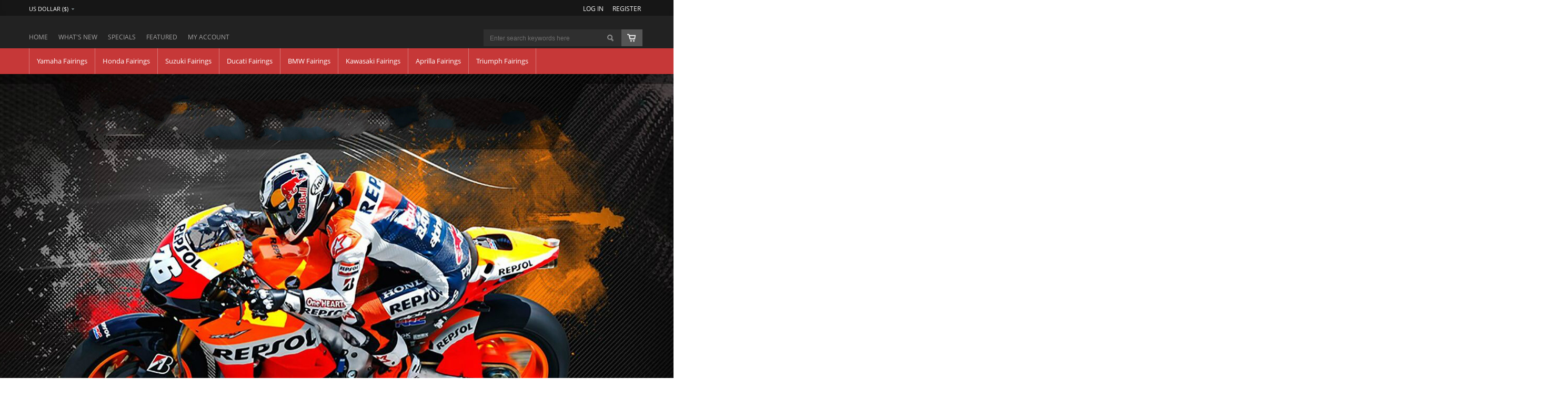

--- FILE ---
content_type: text/html; charset=utf-8
request_url: https://www.fairingskitshop.com//
body_size: 8315
content:
<!DOCTYPE html PUBLIC "-//W3C//DTD XHTML 1.0 Transitional//EN" "http://www.w3.org/TR/xhtml1/DTD/xhtml1-transitional.dtd">
<html xmlns="http://www.w3.org/1999/xhtml" dir="ltr" lang="en">
<head>
<title>cheap motorcycle fairings for sale</title>

<link rel="stylesheet/less" type="text/css" href="includes/templates/apon_black/css/less/colors.less" />
<link rel="stylesheet" type="text/css" href="includes/templates/apon_black/css/bootstrap-responsive.min.css" /><meta name="viewport" content="width=device-width, initial-scale=1.0" /><meta http-equiv="Content-Type" content="text/html; charset=utf-8" />
<meta name="keywords" content="yamaha fairings,cheap motorcycle fairings,suzuki fairings,honda fairings" />
<meta name="description" content="The Best Motorcycle Honda Fairing Kits Available Anywhere,Custom Design ABS Injection Moulded Guaranteed Fitment Motorcycle Fairings, for Honda, Suzuki, Ducati, Yamaha, Kawasaki, BMW . Injection, ABS Material, 100% Fitment!" />
<meta http-equiv="imagetoolbar" content="no" />

<!-- Global site tag (gtag.js) - Google Ads: 701991453 --> <script async src="https://www.googletagmanager.com/gtag/js?id=AW-701991453"></script> <script> window.dataLayer = window.dataLayer || []; function gtag(){dataLayer.push(arguments);} gtag('js', new Date()); gtag('config', 'AW-701991453'); </script>
<base href="https://www.fairingskitshop.com/" />

<link rel="stylesheet" type="text/css" href="includes/templates/apon_black/css/style_bootstrap.min.css" />
<link rel="stylesheet" type="text/css" href="includes/templates/apon_black/css/stylesheet.css" />
<link rel="stylesheet" type="text/css" href="includes/templates/apon_black/css/stylesheet_carousel.css" />
<link rel="stylesheet" type="text/css" href="includes/templates/apon_black/css/stylesheet_css_buttons.css" />
<link rel="stylesheet" type="text/css" href="includes/templates/apon_black/css/stylesheet_footer_menu.css" />
<link rel="stylesheet" type="text/css" href="includes/templates/apon_black/css/stylesheet_login_header.css" />
<link rel="stylesheet" type="text/css" href="includes/templates/apon_black/css/stylesheet_navigation.css" />
<link rel="stylesheet" type="text/css" href="includes/templates/apon_black/css/stylesheet_res_extra.css" />
<link rel="stylesheet" type="text/css" href="includes/templates/apon_black/css/stylesheet_select_popup.css" />
<link rel="stylesheet" type="text/css" href="includes/templates/apon_black/css/stylesheet_slider.css" />
<link rel="stylesheet" type="text/css" href="includes/templates/apon_black/css/stylesheet_theme.css" />
<link rel="stylesheet" type="text/css" href="includes/templates/apon_black/css/stylesheet_zen_lightbox.css" />
<script type="text/javascript" src="includes/templates/apon_black/jscript/jscript__jquery.min.js"></script>
<script type="text/javascript" src="includes/templates/apon_black/jscript/jscript_flexcarousel-min.js"></script>
<script type="text/javascript" src="includes/templates/apon_black/jscript/jscript_flexslider-min.js"></script>
<script type="text/javascript" src="includes/templates/apon_black/jscript/jscript_jquery.cycle.js"></script>
<script type="text/javascript" src="includes/templates/apon_black/jscript/jscript_less.js-1.3.0-min.js"></script>
<script type="text/javascript" src="includes/templates/apon_black/jscript/jscript_menu_conf.js"></script>
<link rel="stylesheet" type="text/css" href="includes/templates/apon_black/css/responsive_theme.css" />

</head>

<body id="indexHomeBody">

<div id="fb-root"></div>

<div class="body-upper-bg">
	
<div class="top-line-menu">
  <div class="container-fluid">

	<div id="login_logout_section" class="float-right">

	<!--login-->
	    <a target="_parent" id="logindropd" href="https://www.fairingskitshop.com/index.php?main_page=login">Log In</a>

		<div class="popup loginbox">
		<div id="Content" class="sideBoxContent"><form name="login_box" action="https://www.fairingskitshop.com/index.php?main_page=login&amp;action=process" method="post" id="loginFormSidebox"><input type="hidden" name="securityToken" value="2025c9d17305bf4a5f587b0b4a4f394b" />Email:<br /><input type="text" name="email_address" size="24" /><br />Password:<br /><input type="password" name="password" size="24" /><br /><a href="https://www.fairingskitshop.com/index.php?main_page=password_forgotten">Forgotten Password</a><br /><a href="https://www.fairingskitshop.com/index.php?main_page=login">Create Account</a><br /><input type="hidden" name="securityToken" value="2025c9d17305bf4a5f587b0b4a4f394b" /><div class="centeredContent"><input type="image" src="includes/templates/apon_black/buttons/english/button_login.gif" alt="Sign In" title=" Sign In " /></div></form></div>		</div>

	<span class="or-txt">or</span>
    <a target="_parent" href="https://www.fairingskitshop.com/index.php?main_page=create_account">Register</a>
    <!--/login-->	
	</div>



	<!--bof-header ezpage links-->
		<div class="topper-menu float-right">
			</div>
		<!--/eof-header ezpage links-->


	           <!-- Languages/currency -->
			   <div class="languages-wrapper">

				<div class="top-item visible-phone">
				 <ul class="list-style-none">
			 		 <li class="tm-account "><span class="dlm"></span><a target="_parent" href="https://www.fairingskitshop.com/index.php?main_page=account"><img src="includes/templates/apon_black/images/spacer.gif" width="50" height="50" alt="" /></a></li>
				     <li><a target="_parent"id="menu_more" class="item-icon" href="#">&nbsp;</a></li>
                 </ul>
                 <div id="menu_more_popup" class="popup popup-win pull-right">
                 <img class="close-pic float-right" src="includes/templates/apon_black/images/close_pic.gif" alt="close" />
					<!--bof-header ezpage links-->
										   					<hr />
														    <a target="_parent" href="https://www.fairingskitshop.com/index.php?main_page=login">Log In</a>
					
					<!--eof-header ezpage links-->
                 </div>
                </div>

                              
			       
               			   <!-- mobile tools section -->
			   
				 <!-- /mobile tools -->
                  <div class="currency">
                  <a href="#" id="currency_switcher">
<span class="visible-phone">$</span>
<span class="hidden-phone">US Dollar&nbsp;($)</span>
</a>
                
                    <div id="currPopup" class="popup popup-win">
                      <img id="close-pic" class="close-pic float-right" src="includes/templates/apon_black/images/close_pic.gif" alt="close" />
                      <ul class="list-popup">
                                                    <li><a target="_parent"href="?&amp;currency=USD">US Dollar&nbsp;($)</a></li>
                                                    <li><a target="_parent"href="?&amp;currency=EUR">Euro&nbsp;(&euro;)</a></li>
                                                    <li><a target="_parent"href="?&amp;currency=GBP">GB Pound&nbsp;(&pound;)</a></li>
                                                    <li><a target="_parent"href="?&amp;currency=CAD">Canadian Dollar&nbsp;($)</a></li>
                                                    <li><a target="_parent"href="?&amp;currency=AUD">Australian Dollar&nbsp;($)</a></li>
                                              </ul>
                    </div>
                  </div>
                                 
		       </div>  
<!--eof-header ezpage links-->

	<div class="clearBoth"></div>

  </div>
</div>
		<div id="header_wrapper">
			
<div class="messages-st"></div>

<!--bof-header logo and navigation display-->
<div id="headerWrapper">

 <div class="top-section-bg">
	<div class="container-fluid">

<!--bof-branding display-->
   <!-- <div id="logo"><a target="_parent"href="http://www.fairingskitshop.com/"><img src="includes/templates/apon_black/images/logo.gif" alt="Ray-Ban" title=" Ray-Ban " width="306" height="58" /></a></div>-->
<!--eof-branding display-->

<!--tools wrapper -->
<div class="tools-wrapper clearfix">
	<!--search-->
	<div class="search-header clear-both">
	    <form name="quick_find_header" action="https://www.fairingskitshop.com/index.php?main_page=advanced_search_result" method="get"><input type="hidden" name="main_page" value="advanced_search_result" /><input type="hidden" name="search_in_description" value="1" /><input type="text" name="keyword" size="6" maxlength="60" value="Enter search keywords here" class="search-header-input" onfocus="if (this.value == 'Enter search keywords here') this.value = '';" onblur="if (this.value == '') this.value = 'Enter search keywords here';" /><input class="button-search-header" type="image" src="includes/templates/apon_black/images/spacer.gif" value="Serch" /></form>	</div>
	<!--/search-->


<div align="right" class="float-right cart-header-wrapper">
<!-- header cart section -->
<table align="right" class="align-center cart-header" cellpadding="0" cellspacing="0">
<tr>
	<td>

	<div class="hidden cart-dropdown-wrapper">
		<div class="cart-tab-wrapper"><img src="includes/templates/apon_black/images/spacer.gif" width="1" height="1" alt="" /></div>
		<div class="popup-border">
			<div class="content-wrapper">
	 			<div class="cart-scrolling-wrapper">
				<div><div class="cartBoxEmpty">Your cart is empty.</div></div>				</div>
			
			<div class="popup-cart-link-box">
				
				<a target="_parent" href="https://www.fairingskitshop.com/index.php?main_page=shopping_cart">View Cart</a>
				<a target="_parent" href="https://www.fairingskitshop.com/index.php?main_page=checkout_shipping">Checkout</a>
			</div>
			</div>
		</div>
	</div>


	</td>
				<td>
				<div id="cartBoxEmpty" class="cartBox"><a href="https://www.fairingskitshop.com/index.php?main_page=shopping_cart"><img class="cart-icon empty float-left" alt="" src="includes/templates/apon_black/images/spacer.gif" /></a></div><span class="cart-empty-txt">Your cart is empty</span>		
				</td>
</tr>
</table>
</div>

</div><!-- /tools-wrapper -->



<div id="top_nav">
<div id="tab_nav">
	<ul class="list-style-none">
		<li class=" tab-link-1"><a target="_parent" href="https://www.fairingskitshop.com/">Home</a></li>

		<li class=""><a target="_parent"href="index.php?main_page=products_new">What's New</a></li>

		<li class=""><a target="_parent"href="index.php?main_page=specials">Specials</a></li>

		<li class=""><a target="_parent"href="index.php?main_page=featured_products">Featured</a></li>

		<li class=" tab-link-5"><a target="_parent" href="https://www.fairingskitshop.com/index.php?main_page=account">My Account</a></li>

		
	</ul>
</div>
	
	
<div class="clearBoth"></div>
</div>
	</div>
 <div class="clearBoth"></div>
 </div> <!-- eof top-section-bg -->


	<!-- mobile tools section -->
<div class="tools-wrp container-fluid">

<!-- cart popup -->
  <div id="cart_popup" class="cart-dropdown-wrapper popup">
	  <div class="cart-tab-wrapper"><img src="includes/templates/apon_black/images/spacer.gif" width="1" height="1" alt="" /></div>
	  <div class="popup-border">
		 <div class="content-wrapper">
		   <div class="cart-scrolling-wrapper">
				<div><div class="cartBoxEmpty">Your cart is empty.</div></div>		   </div>

		   <div class="popup-cart-link-box">
				<a target="_parent" href="https://www.fairingskitshop.com/index.php?main_page=shopping_cart">View Cart</a>
				<a target="_parent" href="https://www.fairingskitshop.com/index.php?main_page=checkout_shipping">Checkout</a>
		   </div>
		 </div>
	  </div>
  </div>
<!-- /cart popup -->

		<div class="m-cats tab_nav_mobile visible-phone">
			<ul class="list-style-none">
				<li class="tm-catalog ">
					<!-- <span class="dlm"></span> -->
					<!-- <a target="_parent"id="catalog"><img src="includes/templates/apon_black/images/spacer.gif" width="50" height="50" alt="" /></a> -->
					<a target="_parent"id="catalog">Start shopping</a>
				</li>
			</ul>
		</div>
   <div id="categoriesPopup" class="sideBoxContent">
<div class="categories-top-list no-dots"><a class="category-top" href="https://www.fairingskitshop.com/yamaha-fairings-c-1.html">Yamaha Fairings-&gt;</a><span class="sub-count">&nbsp;(561)</span></div>
<div class="categories-top-list "><a class="category-top" href="https://www.fairingskitshop.com/honda-fairings-c-11.html">Honda Fairings-&gt;</a><span class="sub-count">&nbsp;(346)</span></div>
<div class="categories-top-list "><a class="category-top" href="https://www.fairingskitshop.com/suzuki-fairings-c-24.html">Suzuki Fairings-&gt;</a><span class="sub-count">&nbsp;(1257)</span></div>
<div class="categories-top-list "><a class="category-top" href="https://www.fairingskitshop.com/ducati-fairings-c-74.html">Ducati Fairings-&gt;</a><span class="sub-count">&nbsp;(219)</span></div>
<div class="categories-top-list "><a class="category-top" href="https://www.fairingskitshop.com/bmw-fairings-c-82.html">BMW Fairings-&gt;</a><span class="sub-count">&nbsp;(49)</span></div>
<div class="categories-top-list "><a class="category-top" href="https://www.fairingskitshop.com/kawasaki-fairings-c-8.html">Kawasaki Fairings-&gt;</a><span class="sub-count">&nbsp;(433)</span></div>
<div class="categories-top-list "><a class="category-top" href="https://www.fairingskitshop.com/aprilla-fairings-c-91.html">Aprilla Fairings-&gt;</a><span class="sub-count">&nbsp;(31)</span></div>
<div class="categories-top-list "><a class="category-top" href="https://www.fairingskitshop.com/triumph-fairings-c-93.html">Triumph Fairings-&gt;</a><span class="sub-count">&nbsp;(17)</span></div>
<hr id="catBoxDivider" />
<a class="category-links" href="https://www.fairingskitshop.com/products_new.html">New Products ...</a>
</div>
</div> <!-- /mobile tools -->


<div class="cat-nav-hor">
	<ul class="level_1 has_sub no_active"><li class="level_1 has_sub no_active"><a target="_parent" class="level_1 has_sub no_active category-top" href="https://www.fairingskitshop.com/yamaha-fairings-c-1.html" title="Yamaha Fairings"><span class="level_1 has_sub no_active">Yamaha Fairings</span></a><ul class="level_2 has_sub no_active"><li class="level_2 has_sub no_active"><a target="_parent" class="level_2 has_sub no_active category-top" href="https://www.fairingskitshop.com/yamaha-fairings-yzfr1-c-1_2.html" title="YZF-R1"><span class="level_2 has_sub no_active">YZF-R1</span></a><ul class="level_3 has_sub no_active"><li class="level_3 no_sub no_active"><a target="_parent" class="level_3 no_sub no_active category-top" href="https://www.fairingskitshop.com/yzfr1-yzfr1-19981999-c-1_2_58.html" title="YZF-R1 1998-1999"><span class="level_3 no_sub no_active">YZF-R1 1998-1999</span></a></li><li class="level_3 no_sub no_active"><a target="_parent" class="level_3 no_sub no_active category-top" href="https://www.fairingskitshop.com/yzfr1-yzfr1-20002001-c-1_2_15.html" title="YZF-R1 2000-2001"><span class="level_3 no_sub no_active">YZF-R1 2000-2001</span></a></li><li class="level_3 no_sub no_active"><a target="_parent" class="level_3 no_sub no_active category-top" href="https://www.fairingskitshop.com/yzfr1-yzfr1-20022003-c-1_2_61.html" title="YZF-R1 2002-2003"><span class="level_3 no_sub no_active">YZF-R1 2002-2003</span></a></li><li class="level_3 no_sub no_active"><a target="_parent" class="level_3 no_sub no_active category-top" href="https://www.fairingskitshop.com/yzfr1-yzfr1-20042006-c-1_2_3.html" title="YZF-R1 2004-2006"><span class="level_3 no_sub no_active">YZF-R1 2004-2006</span></a></li><li class="level_3 no_sub no_active"><a target="_parent" class="level_3 no_sub no_active category-top" href="https://www.fairingskitshop.com/yzfr1-yzfr1-20072008-c-1_2_47.html" title="YZF-R1 2007-2008"><span class="level_3 no_sub no_active">YZF-R1 2007-2008</span></a></li><li class="level_3 no_sub no_active"><a target="_parent" class="level_3 no_sub no_active category-top" href="https://www.fairingskitshop.com/yzfr1-yzfr1-20092011-c-1_2_4.html" title="YZF-R1 2009-2011"><span class="level_3 no_sub no_active">YZF-R1 2009-2011</span></a></li><li class="level_3 no_sub no_active"><a target="_parent" class="level_3 no_sub no_active category-top" href="https://www.fairingskitshop.com/yzfr1-yzfr1-20122014-c-1_2_54.html" title="YZF-R1 2012-2014"><span class="level_3 no_sub no_active">YZF-R1 2012-2014</span></a></li><li class="level_3 no_sub no_active"><a target="_parent" class="level_3 no_sub no_active category-top" href="https://www.fairingskitshop.com/yzfr1-yzfr1-20152017-c-1_2_27.html" title="YZF-R1 2015-2017"><span class="level_3 no_sub no_active">YZF-R1 2015-2017</span></a></li></ul></li><li class="level_2 has_sub no_active"><a target="_parent" class="level_2 has_sub no_active category-top" href="https://www.fairingskitshop.com/yamaha-fairings-yzfr25-c-1_70.html" title="YZF-R25"><span class="level_2 has_sub no_active">YZF-R25</span></a><ul class="level_3 has_sub no_active"><li class="level_3 no_sub no_active"><a target="_parent" class="level_3 no_sub no_active category-top" href="https://www.fairingskitshop.com/yzfr25-yzfr25-20142017-c-1_70_71.html" title="YZF-R25 2014-2017"><span class="level_3 no_sub no_active">YZF-R25 2014-2017</span></a></li></ul></li><li class="level_2 has_sub no_active"><a target="_parent" class="level_2 has_sub no_active category-top" href="https://www.fairingskitshop.com/yamaha-fairings-yzfr3-c-1_72.html" title="YZF-R3"><span class="level_2 has_sub no_active">YZF-R3</span></a><ul class="level_3 has_sub no_active"><li class="level_3 no_sub no_active"><a target="_parent" class="level_3 no_sub no_active category-top" href="https://www.fairingskitshop.com/yzfr3-yzfr3-20152018-c-1_72_73.html" title="YZF-R3 2015-2018"><span class="level_3 no_sub no_active">YZF-R3 2015-2018</span></a></li></ul></li><li class="level_2 has_sub no_active"><a target="_parent" class="level_2 has_sub no_active category-top" href="https://www.fairingskitshop.com/yamaha-fairings-yzfr6-c-1_5.html" title="YZF-R6"><span class="level_2 has_sub no_active">YZF-R6</span></a><ul class="level_3 has_sub no_active"><li class="level_3 no_sub no_active"><a target="_parent" class="level_3 no_sub no_active category-top" href="https://www.fairingskitshop.com/yzfr6-yzfr6-19992002-c-1_5_7.html" title="YZF-R6 1999-2002"><span class="level_3 no_sub no_active">YZF-R6 1999-2002</span></a></li><li class="level_3 no_sub no_active"><a target="_parent" class="level_3 no_sub no_active category-top" href="https://www.fairingskitshop.com/yzfr6-yzfr6-20032005-c-1_5_14.html" title="YZF-R6 2003-2005"><span class="level_3 no_sub no_active">YZF-R6 2003-2005</span></a></li><li class="level_3 no_sub no_active"><a target="_parent" class="level_3 no_sub no_active category-top" href="https://www.fairingskitshop.com/yzfr6-yzfr6-20062007-c-1_5_23.html" title="YZF-R6 2006-2007"><span class="level_3 no_sub no_active">YZF-R6 2006-2007</span></a></li><li class="level_3 no_sub no_active"><a target="_parent" class="level_3 no_sub no_active category-top" href="https://www.fairingskitshop.com/yzfr6-yzfr6-20082016-c-1_5_6.html" title="YZF-R6 2008-2016"><span class="level_3 no_sub no_active">YZF-R6 2008-2016</span></a></li></ul></li></ul></li><li class="level_1 has_sub no_active"><a target="_parent" class="level_1 has_sub no_active category-top" href="https://www.fairingskitshop.com/honda-fairings-c-11.html" title="Honda Fairings"><span class="level_1 has_sub no_active">Honda Fairings</span></a><ul class="level_2 has_sub no_active"><li class="level_2 has_sub no_active"><a target="_parent" class="level_2 has_sub no_active category-top" href="https://www.fairingskitshop.com/honda-fairings-cbr1000rr-c-11_51.html" title="CBR1000RR"><span class="level_2 has_sub no_active">CBR1000RR</span></a><ul class="level_3 has_sub no_active"><li class="level_3 no_sub no_active"><a target="_parent" class="level_3 no_sub no_active category-top" href="https://www.fairingskitshop.com/cbr1000rr-cbr1000rr-2004-2005-c-11_51_52.html" title="CBR1000RR 2004 2005"><span class="level_3 no_sub no_active">CBR1000RR 2004 2005</span></a></li></ul></li><li class="level_2 no_sub no_active"><a target="_parent" class="level_2 no_sub no_active category-top" href="https://www.fairingskitshop.com/honda-fairings-cbr1100-c-11_96.html" title="cbr1100"><span class="level_2 no_sub no_active">cbr1100</span></a></li><li class="level_2 no_sub no_active"><a target="_parent" class="level_2 no_sub no_active category-top" href="https://www.fairingskitshop.com/honda-fairings-cbr250r-c-11_88.html" title="CBR250R"><span class="level_2 no_sub no_active">CBR250R</span></a></li><li class="level_2 no_sub no_active"><a target="_parent" class="level_2 no_sub no_active category-top" href="https://www.fairingskitshop.com/honda-fairings-cbr250rr-c-11_97.html" title="cbr250rr"><span class="level_2 no_sub no_active">cbr250rr</span></a></li><li class="level_2 no_sub no_active"><a target="_parent" class="level_2 no_sub no_active category-top" href="https://www.fairingskitshop.com/honda-fairings-cbr500r-c-11_86.html" title="CBR500R"><span class="level_2 no_sub no_active">CBR500R</span></a></li><li class="level_2 has_sub no_active"><a target="_parent" class="level_2 has_sub no_active category-top" href="https://www.fairingskitshop.com/honda-fairings-cbr600-c-11_32.html" title="CBR600"><span class="level_2 has_sub no_active">CBR600</span></a><ul class="level_3 has_sub no_active"><li class="level_3 no_sub no_active"><a target="_parent" class="level_3 no_sub no_active category-top" href="https://www.fairingskitshop.com/cbr600-cbr600-f3-1995-1996-c-11_32_64.html" title="CBR600 F3 1995 1996"><span class="level_3 no_sub no_active">CBR600 F3 1995 1996</span></a></li><li class="level_3 no_sub no_active"><a target="_parent" class="level_3 no_sub no_active category-top" href="https://www.fairingskitshop.com/cbr600-cbr600-f3-1997-1998-c-11_32_65.html" title="CBR600 F3 1997 1998"><span class="level_3 no_sub no_active">CBR600 F3 1997 1998</span></a></li><li class="level_3 no_sub no_active"><a target="_parent" class="level_3 no_sub no_active category-top" href="https://www.fairingskitshop.com/cbr600-cbr600-f4-1999-2000-c-11_32_46.html" title="CBR600 F4 1999 2000"><span class="level_3 no_sub no_active">CBR600 F4 1999 2000</span></a></li><li class="level_3 no_sub no_active"><a target="_parent" class="level_3 no_sub no_active category-top" href="https://www.fairingskitshop.com/cbr600-cbr600-f4i-2001-2003-c-11_32_33.html" title="CBR600 F4i 2001 2003"><span class="level_3 no_sub no_active">CBR600 F4i 2001 2003</span></a></li><li class="level_3 no_sub no_active"><a target="_parent" class="level_3 no_sub no_active category-top" href="https://www.fairingskitshop.com/cbr600-cbr600-f4i-2004-2007-c-11_32_66.html" title="CBR600 F4i 2004 2007"><span class="level_3 no_sub no_active">CBR600 F4i 2004 2007</span></a></li></ul></li><li class="level_2 has_sub no_active"><a target="_parent" class="level_2 has_sub no_active category-top" href="https://www.fairingskitshop.com/honda-fairings-cbr600rr-c-11_12.html" title="CBR600RR"><span class="level_2 has_sub no_active">CBR600RR</span></a><ul class="level_3 has_sub no_active"><li class="level_3 no_sub no_active"><a target="_parent" class="level_3 no_sub no_active category-top" href="https://www.fairingskitshop.com/cbr600rr-cbr600rr-20032004-c-11_12_13.html" title="CBR600RR 2003-2004"><span class="level_3 no_sub no_active">CBR600RR 2003-2004</span></a></li><li class="level_3 no_sub no_active"><a target="_parent" class="level_3 no_sub no_active category-top" href="https://www.fairingskitshop.com/cbr600rr-cbr600rr-2005-2006-c-11_12_16.html" title="CBR600RR 2005 2006"><span class="level_3 no_sub no_active">CBR600RR 2005 2006</span></a></li><li class="level_3 no_sub no_active"><a target="_parent" class="level_3 no_sub no_active category-top" href="https://www.fairingskitshop.com/cbr600rr-cbr600rr-2007-2008-c-11_12_69.html" title="CBR600RR 2007 2008"><span class="level_3 no_sub no_active">CBR600RR 2007 2008</span></a></li><li class="level_3 no_sub no_active"><a target="_parent" class="level_3 no_sub no_active category-top" href="https://www.fairingskitshop.com/cbr600rr-cbr600rr-20092012-c-11_12_68.html" title="CBR600RR 2009-2012"><span class="level_3 no_sub no_active">CBR600RR 2009-2012</span></a></li></ul></li><li class="level_2 has_sub no_active"><a target="_parent" class="level_2 has_sub no_active category-top" href="https://www.fairingskitshop.com/honda-fairings-cbr900rr-c-11_56.html" title="CBR900RR"><span class="level_2 has_sub no_active">CBR900RR</span></a><ul class="level_3 has_sub no_active"><li class="level_3 no_sub no_active"><a target="_parent" class="level_3 no_sub no_active category-top" href="https://www.fairingskitshop.com/cbr900rr-cbr900rr-929-2000-2001-c-11_56_62.html" title="CBR900RR 929 2000 2001"><span class="level_3 no_sub no_active">CBR900RR 929 2000 2001</span></a></li><li class="level_3 no_sub no_active"><a target="_parent" class="level_3 no_sub no_active category-top" href="https://www.fairingskitshop.com/cbr900rr-cbr900rr-954-2002-2003-c-11_56_57.html" title="CBR900RR 954 2002 2003"><span class="level_3 no_sub no_active">CBR900RR 954 2002 2003</span></a></li></ul></li><li class="level_2 no_sub no_active"><a target="_parent" class="level_2 no_sub no_active category-top" href="https://www.fairingskitshop.com/honda-fairings-vfr1200f-c-11_87.html" title="VFR1200F"><span class="level_2 no_sub no_active">VFR1200F</span></a></li><li class="level_2 no_sub no_active"><a target="_parent" class="level_2 no_sub no_active category-top" href="https://www.fairingskitshop.com/honda-fairings-vfr800-c-11_85.html" title="VFR800"><span class="level_2 no_sub no_active">VFR800</span></a></li><li class="level_2 no_sub no_active"><a target="_parent" class="level_2 no_sub no_active category-top" href="https://www.fairingskitshop.com/honda-fairings-vtr1000-c-11_101.html" title="VTR1000"><span class="level_2 no_sub no_active">VTR1000</span></a></li><li class="level_2 no_sub no_active"><a target="_parent" class="level_2 no_sub no_active category-top" href="https://www.fairingskitshop.com/honda-fairings-vtr1000f-c-11_102.html" title="VTR1000F"><span class="level_2 no_sub no_active">VTR1000F</span></a></li></ul></li><li class="level_1 has_sub no_active"><a target="_parent" class="level_1 has_sub no_active category-top" href="https://www.fairingskitshop.com/suzuki-fairings-c-24.html" title="Suzuki Fairings"><span class="level_1 has_sub no_active">Suzuki Fairings</span></a><ul class="level_2 has_sub no_active"><li class="level_2 has_sub no_active"><a target="_parent" class="level_2 has_sub no_active category-top" href="https://www.fairingskitshop.com/suzuki-fairings-gsxr-1000-c-24_29.html" title="GSX-R 1000"><span class="level_2 has_sub no_active">GSX-R 1000</span></a><ul class="level_3 has_sub no_active"><li class="level_3 no_sub no_active"><a target="_parent" class="level_3 no_sub no_active category-top" href="https://www.fairingskitshop.com/gsxr-1000-gsxr-1000-2000-2002-c-24_29_53.html" title="GSX-R 1000 2000 2002"><span class="level_3 no_sub no_active">GSX-R 1000 2000 2002</span></a></li><li class="level_3 no_sub no_active"><a target="_parent" class="level_3 no_sub no_active category-top" href="https://www.fairingskitshop.com/gsxr-1000-gsxr-1000-2003-2004-c-24_29_39.html" title="GSX-R 1000 2003 2004"><span class="level_3 no_sub no_active">GSX-R 1000 2003 2004</span></a></li><li class="level_3 no_sub no_active"><a target="_parent" class="level_3 no_sub no_active category-top" href="https://www.fairingskitshop.com/gsxr-1000-gsxr-1000-2005-2006-c-24_29_42.html" title="GSX-R 1000 2005 2006"><span class="level_3 no_sub no_active">GSX-R 1000 2005 2006</span></a></li><li class="level_3 no_sub no_active"><a target="_parent" class="level_3 no_sub no_active category-top" href="https://www.fairingskitshop.com/gsxr-1000-gsxr-1000-2007-2008-c-24_29_30.html" title="GSX-R 1000 2007 2008"><span class="level_3 no_sub no_active">GSX-R 1000 2007 2008</span></a></li><li class="level_3 no_sub no_active"><a target="_parent" class="level_3 no_sub no_active category-top" href="https://www.fairingskitshop.com/gsxr-1000-gsxr-1000-2009-2014-c-24_29_38.html" title="GSX-R 1000 2009 2014"><span class="level_3 no_sub no_active">GSX-R 1000 2009 2014</span></a></li></ul></li><li class="level_2 has_sub no_active"><a target="_parent" class="level_2 has_sub no_active category-top" href="https://www.fairingskitshop.com/suzuki-fairings-gsxr-1300-c-24_43.html" title="GSX-R 1300"><span class="level_2 has_sub no_active">GSX-R 1300</span></a><ul class="level_3 has_sub no_active"><li class="level_3 no_sub no_active"><a target="_parent" class="level_3 no_sub no_active category-top" href="https://www.fairingskitshop.com/gsxr-1300-gsxr-1300-1999-2007-c-24_43_44.html" title="GSX-R 1300 1999 2007"><span class="level_3 no_sub no_active">GSX-R 1300 1999 2007</span></a></li><li class="level_3 no_sub no_active"><a target="_parent" class="level_3 no_sub no_active category-top" href="https://www.fairingskitshop.com/gsxr-1300-gsxr-1300-2008-2017-c-24_43_48.html" title="GSX-R 1300 2008 2017"><span class="level_3 no_sub no_active">GSX-R 1300 2008 2017</span></a></li></ul></li><li class="level_2 has_sub no_active"><a target="_parent" class="level_2 has_sub no_active category-top" href="https://www.fairingskitshop.com/suzuki-fairings-gsxr-600-c-24_103.html" title="GSX-R 600"><span class="level_2 has_sub no_active">GSX-R 600</span></a><ul class="level_3 has_sub no_active"><li class="level_3 no_sub no_active"><a target="_parent" class="level_3 no_sub no_active category-top" href="https://www.fairingskitshop.com/gsxr-600-gsxr-600-2001-2003-c-24_103_104.html" title="GSX-R 600 2001 2003"><span class="level_3 no_sub no_active">GSX-R 600 2001 2003</span></a></li><li class="level_3 no_sub no_active"><a target="_parent" class="level_3 no_sub no_active category-top" href="https://www.fairingskitshop.com/gsxr-600-gsxr-600-2004-2005-c-24_103_107.html" title="GSX-R 600 2004 2005"><span class="level_3 no_sub no_active">GSX-R 600 2004 2005</span></a></li><li class="level_3 no_sub no_active"><a target="_parent" class="level_3 no_sub no_active category-top" href="https://www.fairingskitshop.com/gsxr-600-gsxr-600-2006-2007-c-24_103_105.html" title="GSX-R 600 2006 2007"><span class="level_3 no_sub no_active">GSX-R 600 2006 2007</span></a></li><li class="level_3 no_sub no_active"><a target="_parent" class="level_3 no_sub no_active category-top" href="https://www.fairingskitshop.com/gsxr-600-gsxr-600-2008-2010-c-24_103_106.html" title="GSX-R 600 2008 2010"><span class="level_3 no_sub no_active">GSX-R 600 2008 2010</span></a></li><li class="level_3 no_sub no_active"><a target="_parent" class="level_3 no_sub no_active category-top" href="https://www.fairingskitshop.com/gsxr-600-gsxr-600-2011-2018-c-24_103_108.html" title="GSX-R 600 2011 2018"><span class="level_3 no_sub no_active">GSX-R 600 2011 2018</span></a></li></ul></li><li class="level_2 has_sub no_active"><a target="_parent" class="level_2 has_sub no_active category-top" href="https://www.fairingskitshop.com/suzuki-fairings-gsxr-750-c-24_109.html" title="GSX-R 750"><span class="level_2 has_sub no_active">GSX-R 750</span></a><ul class="level_3 has_sub no_active"><li class="level_3 no_sub no_active"><a target="_parent" class="level_3 no_sub no_active category-top" href="https://www.fairingskitshop.com/gsxr-750-gsxr-750-20002003-c-24_109_111.html" title="GSX-R 750 2000-2003"><span class="level_3 no_sub no_active">GSX-R 750 2000-2003</span></a></li><li class="level_3 no_sub no_active"><a target="_parent" class="level_3 no_sub no_active category-top" href="https://www.fairingskitshop.com/gsxr-750-gsxr-750-20042005-c-24_109_110.html" title="GSX-R 750 2004-2005"><span class="level_3 no_sub no_active">GSX-R 750 2004-2005</span></a></li><li class="level_3 no_sub no_active"><a target="_parent" class="level_3 no_sub no_active category-top" href="https://www.fairingskitshop.com/gsxr-750-gsxr-750-20062007-c-24_109_112.html" title="GSX-R 750 2006-2007"><span class="level_3 no_sub no_active">GSX-R 750 2006-2007</span></a></li><li class="level_3 no_sub no_active"><a target="_parent" class="level_3 no_sub no_active category-top" href="https://www.fairingskitshop.com/gsxr-750-gsxr-750-20082010-c-24_109_113.html" title="GSX-R 750 2008-2010"><span class="level_3 no_sub no_active">GSX-R 750 2008-2010</span></a></li><li class="level_3 no_sub no_active"><a target="_parent" class="level_3 no_sub no_active category-top" href="https://www.fairingskitshop.com/gsxr-750-gsxr-750-20112018-c-24_109_114.html" title="GSX-R 750 2011-2018"><span class="level_3 no_sub no_active">GSX-R 750 2011-2018</span></a></li></ul></li></ul></li><li class="level_1 has_sub no_active"><a target="_parent" class="level_1 has_sub no_active category-top" href="https://www.fairingskitshop.com/ducati-fairings-c-74.html" title="Ducati Fairings"><span class="level_1 has_sub no_active">Ducati Fairings</span></a><ul class="level_2 has_sub no_active"><li class="level_2 no_sub no_active"><a target="_parent" class="level_2 no_sub no_active category-top" href="https://www.fairingskitshop.com/ducati-fairings-ducati-1299-panigale-c-74_79.html" title="Ducati 1299 Panigale"><span class="level_2 no_sub no_active">Ducati 1299 Panigale</span></a></li><li class="level_2 no_sub no_active"><a target="_parent" class="level_2 no_sub no_active category-top" href="https://www.fairingskitshop.com/ducati-fairings-ducati-748916996-c-74_77.html" title="Ducati 748/916/996"><span class="level_2 no_sub no_active">Ducati 748/916/996</span></a></li><li class="level_2 no_sub no_active"><a target="_parent" class="level_2 no_sub no_active category-top" href="https://www.fairingskitshop.com/ducati-fairings-ducati-749999-20032004-c-74_75.html" title="Ducati 749/999 2003-2004"><span class="level_2 no_sub no_active">Ducati 749/999 2003-2004</span></a></li><li class="level_2 no_sub no_active"><a target="_parent" class="level_2 no_sub no_active category-top" href="https://www.fairingskitshop.com/ducati-fairings-ducati-749999-20052006-c-74_81.html" title="Ducati 749/999 2005-2006"><span class="level_2 no_sub no_active">Ducati 749/999 2005-2006</span></a></li><li class="level_2 no_sub no_active"><a target="_parent" class="level_2 no_sub no_active category-top" href="https://www.fairingskitshop.com/ducati-fairings-ducati-84810981198-c-74_76.html" title="Ducati 848/1098/1198"><span class="level_2 no_sub no_active">Ducati 848/1098/1198</span></a></li><li class="level_2 no_sub no_active"><a target="_parent" class="level_2 no_sub no_active category-top" href="https://www.fairingskitshop.com/ducati-fairings-ducati-8991199-panigale-c-74_78.html" title="Ducati 899/1199 Panigale"><span class="level_2 no_sub no_active">Ducati 899/1199 Panigale</span></a></li><li class="level_2 no_sub no_active"><a target="_parent" class="level_2 no_sub no_active category-top" href="https://www.fairingskitshop.com/ducati-fairings-monster-6967961100-c-74_80.html" title="Monster 696/796/1100"><span class="level_2 no_sub no_active">Monster 696/796/1100</span></a></li></ul></li><li class="level_1 has_sub no_active"><a target="_parent" class="level_1 has_sub no_active category-top" href="https://www.fairingskitshop.com/bmw-fairings-c-82.html" title="BMW Fairings"><span class="level_1 has_sub no_active">BMW Fairings</span></a><ul class="level_2 has_sub no_active"><li class="level_2 no_sub no_active"><a target="_parent" class="level_2 no_sub no_active category-top" href="https://www.fairingskitshop.com/bmw-fairings-s1000rr-20092014-c-82_84.html" title="S1000RR 2009-2014"><span class="level_2 no_sub no_active">S1000RR 2009-2014</span></a></li><li class="level_2 no_sub no_active"><a target="_parent" class="level_2 no_sub no_active category-top" href="https://www.fairingskitshop.com/bmw-fairings-s1000rr-20152016-c-82_83.html" title="S1000RR 2015-2016"><span class="level_2 no_sub no_active">S1000RR 2015-2016</span></a></li></ul></li><li class="level_1 has_sub no_active"><a target="_parent" class="level_1 has_sub no_active category-top" href="https://www.fairingskitshop.com/kawasaki-fairings-c-8.html" title="Kawasaki Fairings"><span class="level_1 has_sub no_active">Kawasaki Fairings</span></a><ul class="level_2 has_sub no_active"><li class="level_2 has_sub no_active"><a target="_parent" class="level_2 has_sub no_active category-top" href="https://www.fairingskitshop.com/kawasaki-fairings-ninja-250r-c-8_18.html" title="Ninja 250R"><span class="level_2 has_sub no_active">Ninja 250R</span></a><ul class="level_3 has_sub no_active"><li class="level_3 no_sub no_active"><a target="_parent" class="level_3 no_sub no_active category-top" href="https://www.fairingskitshop.com/ninja-250r-ninja-250r-20082012-c-8_18_19.html" title="Ninja 250R 2008-2012"><span class="level_3 no_sub no_active">Ninja 250R 2008-2012</span></a></li></ul></li><li class="level_2 has_sub no_active"><a target="_parent" class="level_2 has_sub no_active category-top" href="https://www.fairingskitshop.com/kawasaki-fairings-ninja-300-c-8_49.html" title="Ninja 300"><span class="level_2 has_sub no_active">Ninja 300</span></a><ul class="level_3 has_sub no_active"><li class="level_3 no_sub no_active"><a target="_parent" class="level_3 no_sub no_active category-top" href="https://www.fairingskitshop.com/ninja-300-ninja-300-20132017-c-8_49_50.html" title="Ninja 300 2013-2017"><span class="level_3 no_sub no_active">Ninja 300 2013-2017</span></a></li></ul></li><li class="level_2 no_sub no_active"><a target="_parent" class="level_2 no_sub no_active category-top" href="https://www.fairingskitshop.com/kawasaki-fairings-ninja-650r-c-8_95.html" title="NINJA 650R"><span class="level_2 no_sub no_active">NINJA 650R</span></a></li><li class="level_2 has_sub no_active"><a target="_parent" class="level_2 has_sub no_active category-top" href="https://www.fairingskitshop.com/kawasaki-fairings-ninja-zx10r-c-8_20.html" title="Ninja ZX-10R"><span class="level_2 has_sub no_active">Ninja ZX-10R</span></a><ul class="level_3 has_sub no_active"><li class="level_3 no_sub no_active"><a target="_parent" class="level_3 no_sub no_active category-top" href="https://www.fairingskitshop.com/ninja-zx10r-zx10r-20042005-c-8_20_22.html" title="ZX-10R 2004-2005"><span class="level_3 no_sub no_active">ZX-10R 2004-2005</span></a></li><li class="level_3 no_sub no_active"><a target="_parent" class="level_3 no_sub no_active category-top" href="https://www.fairingskitshop.com/ninja-zx10r-zx10r-20062007-c-8_20_21.html" title="ZX-10R 2006-2007"><span class="level_3 no_sub no_active">ZX-10R 2006-2007</span></a></li><li class="level_3 no_sub no_active"><a target="_parent" class="level_3 no_sub no_active category-top" href="https://www.fairingskitshop.com/ninja-zx10r-zx10r-20082010-c-8_20_59.html" title="ZX-10R 2008-2010"><span class="level_3 no_sub no_active">ZX-10R 2008-2010</span></a></li><li class="level_3 no_sub no_active"><a target="_parent" class="level_3 no_sub no_active category-top" href="https://www.fairingskitshop.com/ninja-zx10r-zx10r-20112015-c-8_20_40.html" title="ZX-10R 2011-2015"><span class="level_3 no_sub no_active">ZX-10R 2011-2015</span></a></li><li class="level_3 no_sub no_active"><a target="_parent" class="level_3 no_sub no_active category-top" href="https://www.fairingskitshop.com/ninja-zx10r-zx10r-20162017-c-8_20_67.html" title="ZX-10R 2016-2017"><span class="level_3 no_sub no_active">ZX-10R 2016-2017</span></a></li></ul></li><li class="level_2 has_sub no_active"><a target="_parent" class="level_2 has_sub no_active category-top" href="https://www.fairingskitshop.com/kawasaki-fairings-ninja-zx14r-c-8_34.html" title="Ninja ZX-14R"><span class="level_2 has_sub no_active">Ninja ZX-14R</span></a><ul class="level_3 has_sub no_active"><li class="level_3 no_sub no_active"><a target="_parent" class="level_3 no_sub no_active category-top" href="https://www.fairingskitshop.com/ninja-zx14r-zx14r-20062011-c-8_34_35.html" title="ZX-14R 2006-2011"><span class="level_3 no_sub no_active">ZX-14R 2006-2011</span></a></li><li class="level_3 no_sub no_active"><a target="_parent" class="level_3 no_sub no_active category-top" href="https://www.fairingskitshop.com/ninja-zx14r-zx14r-20122017-c-8_34_60.html" title="ZX-14R 2012-2017"><span class="level_3 no_sub no_active">ZX-14R 2012-2017</span></a></li></ul></li><li class="level_2 has_sub no_active"><a target="_parent" class="level_2 has_sub no_active category-top" href="https://www.fairingskitshop.com/kawasaki-fairings-ninja-zx6r-c-8_9.html" title="Ninja ZX-6R"><span class="level_2 has_sub no_active">Ninja ZX-6R</span></a><ul class="level_3 has_sub no_active"><li class="level_3 no_sub no_active"><a target="_parent" class="level_3 no_sub no_active category-top" href="https://www.fairingskitshop.com/ninja-zx6r-zx6r-20002002-c-8_9_55.html" title="ZX-6R 2000-2002"><span class="level_3 no_sub no_active">ZX-6R 2000-2002</span></a></li><li class="level_3 no_sub no_active"><a target="_parent" class="level_3 no_sub no_active category-top" href="https://www.fairingskitshop.com/ninja-zx6r-zx6r-20032004-c-8_9_10.html" title="ZX-6R 2003-2004"><span class="level_3 no_sub no_active">ZX-6R 2003-2004</span></a></li><li class="level_3 no_sub no_active"><a target="_parent" class="level_3 no_sub no_active category-top" href="https://www.fairingskitshop.com/ninja-zx6r-zx6r-20052006-c-8_9_37.html" title="ZX-6R 2005-2006"><span class="level_3 no_sub no_active">ZX-6R 2005-2006</span></a></li><li class="level_3 no_sub no_active"><a target="_parent" class="level_3 no_sub no_active category-top" href="https://www.fairingskitshop.com/ninja-zx6r-zx6r-20072008-c-8_9_17.html" title="ZX-6R 2007-2008"><span class="level_3 no_sub no_active">ZX-6R 2007-2008</span></a></li><li class="level_3 no_sub no_active"><a target="_parent" class="level_3 no_sub no_active category-top" href="https://www.fairingskitshop.com/ninja-zx6r-zx6r-20092012-c-8_9_63.html" title="ZX-6R 2009-2012"><span class="level_3 no_sub no_active">ZX-6R 2009-2012</span></a></li><li class="level_3 no_sub no_active"><a target="_parent" class="level_3 no_sub no_active category-top" href="https://www.fairingskitshop.com/ninja-zx6r-zx6r-20132017-c-8_9_28.html" title="ZX-6R 2013-2017"><span class="level_3 no_sub no_active">ZX-6R 2013-2017</span></a></li></ul></li><li class="level_2 no_sub no_active"><a target="_parent" class="level_2 no_sub no_active category-top" href="https://www.fairingskitshop.com/kawasaki-fairings-zx12r-c-8_90.html" title="ZX12R"><span class="level_2 no_sub no_active">ZX12R</span></a></li><li class="level_2 no_sub no_active"><a target="_parent" class="level_2 no_sub no_active category-top" href="https://www.fairingskitshop.com/kawasaki-fairings-zx9r-c-8_89.html" title="ZX9R"><span class="level_2 no_sub no_active">ZX9R</span></a></li></ul></li><li class="level_1 has_sub no_active"><a target="_parent" class="level_1 has_sub no_active category-top" href="https://www.fairingskitshop.com/aprilla-fairings-c-91.html" title="Aprilla Fairings"><span class="level_1 has_sub no_active">Aprilla Fairings</span></a><ul class="level_2 has_sub no_active"><li class="level_2 no_sub no_active"><a target="_parent" class="level_2 no_sub no_active category-top" href="https://www.fairingskitshop.com/aprilla-fairings-rs125-c-91_98.html" title="RS125"><span class="level_2 no_sub no_active">RS125</span></a></li><li class="level_2 no_sub no_active"><a target="_parent" class="level_2 no_sub no_active category-top" href="https://www.fairingskitshop.com/aprilla-fairings-rs4-50-125-c-91_99.html" title="RS4 50 125"><span class="level_2 no_sub no_active">RS4 50 125</span></a></li><li class="level_2 no_sub no_active"><a target="_parent" class="level_2 no_sub no_active category-top" href="https://www.fairingskitshop.com/aprilla-fairings-rsv4-c-91_92.html" title="RSV4"><span class="level_2 no_sub no_active">RSV4</span></a></li></ul></li><li class="level_1 has_sub no_active"><a target="_parent" class="level_1 has_sub no_active category-top" href="https://www.fairingskitshop.com/triumph-fairings-c-93.html" title="Triumph Fairings"><span class="level_1 has_sub no_active">Triumph Fairings</span></a><ul class="level_2 has_sub no_active"><li class="level_2 no_sub no_active"><a target="_parent" class="level_2 no_sub no_active category-top" href="https://www.fairingskitshop.com/triumph-fairings-daytona-0608-c-93_94.html" title="daytona 06-08"><span class="level_2 no_sub no_active">daytona 06-08</span></a></li></ul></li></ul>	<div class="clearBoth"></div>
</div>


<div class="clearBoth"></div>


<!-- /tools section -->
</div>


<div id="color_line"></div>

		</div>
</div>

<!--bof-optional categories tabs navigation display-->
<div class="container-fluid hidden-phone">
<div class="row-fluid">

</div>
</div>
<!--eof-optional categories tabs navigation display-->

<div class="container-fluid body-bg shadow-wrp">
<div class="row-fluid">

<div class="mainWrapper row-fluid">


<div>

<!-- table-->
<div class="row-fluid" id="contentMainWrapper">


<div class="span20" id="columnCenter">
<!-- bof  breadcrumb -->
<!-- eof breadcrumb -->

<!-- bof upload alerts -->
<!-- eof upload alerts -->

<div class="centerColumn" id="indexDefault">
<!--
<h1 id="indexDefaultHeading">Congratulations! You have successfully installed your Zen Cart&reg; E-Commerce Solution.</h1>

Welcome <span class="greetUser">Guest!</span> Would you like to <a href="http://www.fairingskitshop.com/index.php?main_page=login">log yourself in</a>?
<div id="" class="content">This is the main define statement for the page for english when no template defined file exists. It is located in: <strong>/includes/languages/english/index.php</strong></div>
-->
<!-- deprecated - to use uncomment this section
<div id="" class="content">Define your main Index page copy here.</div>
-->

<div id="indexDefaultMainContent" class="content"><!-- Slideshow -->

<div class="wide-section">
 
		<a target="_parent"href="/honda-fairings-c-11.html"><img class="s-img" src="flxbanner_apon/images/fairings.jpg" alt="" /></a>
   
</div>
<div class="clearBoth"></div>

<!-- Home page bannners -->

<!-- /Home page bannners -->

</div>

<!-- Home Page Banners -->

<!-- /Home Page Banners -->






<!-- bof: whats_new -->
<div class="centerBoxWrapper" id="whatsNew">
<h2 class="centerBoxHeading">New Products For January</h2>
    <div class="centerBoxContentsNew float-left " style="width:33%;"><div class="c-product-wrp"><div class="columnar-product-info"><div class="columnar-product-img"><a target="_parent" href="https://www.fairingskitshop.com/2003-2004-cbr600rr-blueblack-fairing-kits-p-1417.html"><img src="images/fairing/201801021815011955.jpg" alt="2003 2004 CBR600RR blue/black fairing kits." title=" 2003 2004 CBR600RR blue/black fairing kits. " width="300" height="225" /></a></div><div class="product-box-name"><a target="_parent" href="https://www.fairingskitshop.com/2003-2004-cbr600rr-blueblack-fairing-kits-p-1417.html">2003 2004 CBR600RR blue/black fairing ki...</a></div><span class="normalprice">$789.00 </span>&nbsp;<span class="productSpecialPrice">$579.00</span><span class="productPriceDiscount"><br />Save:&nbsp;27% off</span></div><a target="_parent" class="detail-link" href="https://www.fairingskitshop.com/2003-2004-cbr600rr-blueblack-fairing-kits-p-1417.html">More details</a><div class="buynow-index"><a target="_parent" href="https://www.fairingskitshop.com/?products_id=1417&amp;action=buy_now"><img src="includes/templates/apon_black/buttons/english/button_buy_now.gif" alt="Buy Now" title=" Buy Now " width="120" height="37" /></a></div></div></div>
    <div class="centerBoxContentsNew float-left " style="width:33%;"><div class="c-product-wrp"><div class="columnar-product-info"><div class="columnar-product-img"><a target="_parent" href="https://www.fairingskitshop.com/2003-2004-honda-cbr600rr-matte-black-fairings-p-1432.html"><img src="images/fairing/201801021815452014.jpg" alt="2003 2004 Honda CBR600RR matte black fairings." title=" 2003 2004 Honda CBR600RR matte black fairings. " width="300" height="225" /></a></div><div class="product-box-name"><a target="_parent" href="https://www.fairingskitshop.com/2003-2004-honda-cbr600rr-matte-black-fairings-p-1432.html">2003 2004 Honda CBR600RR matte black fai...</a></div><span class="normalprice">$789.00 </span>&nbsp;<span class="productSpecialPrice">$579.00</span><span class="productPriceDiscount"><br />Save:&nbsp;27% off</span></div><a target="_parent" class="detail-link" href="https://www.fairingskitshop.com/2003-2004-honda-cbr600rr-matte-black-fairings-p-1432.html">More details</a><div class="buynow-index"><a target="_parent" href="https://www.fairingskitshop.com/?products_id=1432&amp;action=buy_now"><img src="includes/templates/apon_black/buttons/english/button_buy_now.gif" alt="Buy Now" title=" Buy Now " width="120" height="37" /></a></div></div></div>
    <div class="centerBoxContentsNew float-left no-right-margin" style="width:33%;"><div class="c-product-wrp"><div class="columnar-product-info"><div class="columnar-product-img"><a target="_parent" href="https://www.fairingskitshop.com/2003-2004-cbr600rr-rossi-repsol-motogp-fairing-kits-p-1447.html"><img src="images/fairing/201801021815181974.jpg" alt="2003 2004 CBR600RR rossi repsol motogp fairing kits." title=" 2003 2004 CBR600RR rossi repsol motogp fairing kits. " width="300" height="225" /></a></div><div class="product-box-name"><a target="_parent" href="https://www.fairingskitshop.com/2003-2004-cbr600rr-rossi-repsol-motogp-fairing-kits-p-1447.html">2003 2004 CBR600RR rossi repsol motogp f...</a></div><span class="normalprice">$789.00 </span>&nbsp;<span class="productSpecialPrice">$579.00</span><span class="productPriceDiscount"><br />Save:&nbsp;27% off</span></div><a target="_parent" class="detail-link" href="https://www.fairingskitshop.com/2003-2004-cbr600rr-rossi-repsol-motogp-fairing-kits-p-1447.html">More details</a><div class="buynow-index"><a target="_parent" href="https://www.fairingskitshop.com/?products_id=1447&amp;action=buy_now"><img src="includes/templates/apon_black/buttons/english/button_buy_now.gif" alt="Buy Now" title=" Buy Now " width="120" height="37" /></a></div></div></div>
<br class="clearBoth" />

    <div class="centerBoxContentsNew float-left " style="width:33%;"><div class="c-product-wrp"><div class="columnar-product-info"><div class="columnar-product-img"><a target="_parent" href="https://www.fairingskitshop.com/2003-2004-cbr600rr-nastro-azzurro-fairings-p-1504.html"><img src="images/fairing/201801021815251982.jpg" alt="2003 2004 CBR600RR NASTRO AZZURRO fairings." title=" 2003 2004 CBR600RR NASTRO AZZURRO fairings. " width="300" height="225" /></a></div><div class="product-box-name"><a target="_parent" href="https://www.fairingskitshop.com/2003-2004-cbr600rr-nastro-azzurro-fairings-p-1504.html">2003 2004 CBR600RR NASTRO AZZURRO fairin...</a></div><span class="normalprice">$789.00 </span>&nbsp;<span class="productSpecialPrice">$579.00</span><span class="productPriceDiscount"><br />Save:&nbsp;27% off</span></div><a target="_parent" class="detail-link" href="https://www.fairingskitshop.com/2003-2004-cbr600rr-nastro-azzurro-fairings-p-1504.html">More details</a><div class="buynow-index"><a target="_parent" href="https://www.fairingskitshop.com/?products_id=1504&amp;action=buy_now"><img src="includes/templates/apon_black/buttons/english/button_buy_now.gif" alt="Buy Now" title=" Buy Now " width="120" height="37" /></a></div></div></div>
    <div class="centerBoxContentsNew float-left " style="width:33%;"><div class="c-product-wrp"><div class="columnar-product-info"><div class="columnar-product-img"><a target="_parent" href="https://www.fairingskitshop.com/2003-2004-cbr600rr-matt-white-and-matt-black-fairing-sets-p-1510.html"><img src="images/fairing/201801021815091963.jpg" alt="2003 2004 CBR600RR matt white and matt black fairing sets." title=" 2003 2004 CBR600RR matt white and matt black fairing sets. " width="300" height="225" /></a></div><div class="product-box-name"><a target="_parent" href="https://www.fairingskitshop.com/2003-2004-cbr600rr-matt-white-and-matt-black-fairing-sets-p-1510.html">2003 2004 CBR600RR matt white and matt b...</a></div><span class="normalprice">$789.00 </span>&nbsp;<span class="productSpecialPrice">$579.00</span><span class="productPriceDiscount"><br />Save:&nbsp;27% off</span></div><a target="_parent" class="detail-link" href="https://www.fairingskitshop.com/2003-2004-cbr600rr-matt-white-and-matt-black-fairing-sets-p-1510.html">More details</a><div class="buynow-index"><a target="_parent" href="https://www.fairingskitshop.com/?products_id=1510&amp;action=buy_now"><img src="includes/templates/apon_black/buttons/english/button_buy_now.gif" alt="Buy Now" title=" Buy Now " width="120" height="37" /></a></div></div></div>
    <div class="centerBoxContentsNew float-left no-right-margin" style="width:33%;"><div class="c-product-wrp"><div class="columnar-product-info"><div class="columnar-product-img"><a target="_parent" href="https://www.fairingskitshop.com/2003-2004-honda-cbr600rr-redwhite-and-black-fairing-kits-p-1511.html"><img src="images/fairing/201801021815362000.jpg" alt="2003 2004 Honda CBR600RR red,white and black fairing kits" title=" 2003 2004 Honda CBR600RR red,white and black fairing kits " width="300" height="225" /></a></div><div class="product-box-name"><a target="_parent" href="https://www.fairingskitshop.com/2003-2004-honda-cbr600rr-redwhite-and-black-fairing-kits-p-1511.html">2003 2004 Honda CBR600RR red,white and b...</a></div><span class="normalprice">$789.00 </span>&nbsp;<span class="productSpecialPrice">$579.00</span><span class="productPriceDiscount"><br />Save:&nbsp;27% off</span></div><a target="_parent" class="detail-link" href="https://www.fairingskitshop.com/2003-2004-honda-cbr600rr-redwhite-and-black-fairing-kits-p-1511.html">More details</a><div class="buynow-index"><a target="_parent" href="https://www.fairingskitshop.com/?products_id=1511&amp;action=buy_now"><img src="includes/templates/apon_black/buttons/english/button_buy_now.gif" alt="Buy Now" title=" Buy Now " width="120" height="37" /></a></div></div></div>
<br class="clearBoth" />

    <div class="centerBoxContentsNew float-left " style="width:33%;"><div class="c-product-wrp"><div class="columnar-product-info"><div class="columnar-product-img"><a target="_parent" href="https://www.fairingskitshop.com/2003-2004-honda-cbr600rr-redbull-pearl-white-fairing-kits-p-1516.html"><img src="images/fairing/201801021815402006.jpg" alt="2003 2004 Honda CBR600RR RedBull pearl white fairing kits" title=" 2003 2004 Honda CBR600RR RedBull pearl white fairing kits " width="300" height="180" /></a></div><div class="product-box-name"><a target="_parent" href="https://www.fairingskitshop.com/2003-2004-honda-cbr600rr-redbull-pearl-white-fairing-kits-p-1516.html">2003 2004 Honda CBR600RR RedBull pearl w...</a></div><span class="normalprice">$789.00 </span>&nbsp;<span class="productSpecialPrice">$579.00</span><span class="productPriceDiscount"><br />Save:&nbsp;27% off</span></div><a target="_parent" class="detail-link" href="https://www.fairingskitshop.com/2003-2004-honda-cbr600rr-redbull-pearl-white-fairing-kits-p-1516.html">More details</a><div class="buynow-index"><a target="_parent" href="https://www.fairingskitshop.com/?products_id=1516&amp;action=buy_now"><img src="includes/templates/apon_black/buttons/english/button_buy_now.gif" alt="Buy Now" title=" Buy Now " width="120" height="37" /></a></div></div></div>
    <div class="centerBoxContentsNew float-left " style="width:33%;"><div class="c-product-wrp"><div class="columnar-product-info"><div class="columnar-product-img"><a target="_parent" href="https://www.fairingskitshop.com/2003-2004-cbr600rr-redsilver-and-black-fairing-kits-p-1517.html"><img src="images/fairing/201801021815221979.jpg" alt="2003 2004 CBR600RR red,silver and black fairing kits." title=" 2003 2004 CBR600RR red,silver and black fairing kits. " width="300" height="225" /></a></div><div class="product-box-name"><a target="_parent" href="https://www.fairingskitshop.com/2003-2004-cbr600rr-redsilver-and-black-fairing-kits-p-1517.html">2003 2004 CBR600RR red,silver and black ...</a></div><span class="normalprice">$789.00 </span>&nbsp;<span class="productSpecialPrice">$579.00</span><span class="productPriceDiscount"><br />Save:&nbsp;27% off</span></div><a target="_parent" class="detail-link" href="https://www.fairingskitshop.com/2003-2004-cbr600rr-redsilver-and-black-fairing-kits-p-1517.html">More details</a><div class="buynow-index"><a target="_parent" href="https://www.fairingskitshop.com/?products_id=1517&amp;action=buy_now"><img src="includes/templates/apon_black/buttons/english/button_buy_now.gif" alt="Buy Now" title=" Buy Now " width="120" height="37" /></a></div></div></div>
    <div class="centerBoxContentsNew float-left no-right-margin" style="width:33%;"><div class="c-product-wrp"><div class="columnar-product-info"><div class="columnar-product-img"><a target="_parent" href="https://www.fairingskitshop.com/2003-2004-cbr600rr-black-and-yellow-flame-fairings-p-1533.html"><img src="images/fairing/201801021814521941.jpg" alt="2003 2004 CBR600RR black and yellow flame fairings." title=" 2003 2004 CBR600RR black and yellow flame fairings. " width="300" height="225" /></a></div><div class="product-box-name"><a target="_parent" href="https://www.fairingskitshop.com/2003-2004-cbr600rr-black-and-yellow-flame-fairings-p-1533.html">2003 2004 CBR600RR black and yellow flam...</a></div><span class="normalprice">$789.00 </span>&nbsp;<span class="productSpecialPrice">$579.00</span><span class="productPriceDiscount"><br />Save:&nbsp;27% off</span></div><a target="_parent" class="detail-link" href="https://www.fairingskitshop.com/2003-2004-cbr600rr-black-and-yellow-flame-fairings-p-1533.html">More details</a><div class="buynow-index"><a target="_parent" href="https://www.fairingskitshop.com/?products_id=1533&amp;action=buy_now"><img src="includes/templates/apon_black/buttons/english/button_buy_now.gif" alt="Buy Now" title=" Buy Now " width="120" height="37" /></a></div></div></div>
<br class="clearBoth" />
 

<div class="clearBoth"></div>
</div>
<!-- eof: whats_new -->










</div>
</div>

</div>
<!-- /table-->

</div>
</div>
</div>
</div>
<!--bof- banner #6 display -->
<!--eof- banner #6 display -->


<div class="bg-bottom-full ">

<div class="shadow-btm container-fluid">
 <div class="bottom-wrapper">

	<div id="footer">
	<!--bof-navigation display -->
		<div id="navSuppWrapper">
		<!--BOF footer menu display-->
		<table class="bottom-columns" cellpadding="0" cellspacing="0">
<tr><td class="menuTitle">Contact Information</td><td class="menuTitle">Site Information</td><td class="menuTitle">Deliveries &amp; Returns</td><td class="menuTitle">100% Authentic</td></tr><td class="column first">



<p class="f-container-3"><span class="icon">&nbsp;</span>
E-mail: <a href="/cdn-cgi/l/email-protection#1274737b607b7c7561797b66617a7d627d74747b717b737e52757f737b7e3c717d7f"><span class="__cf_email__" data-cfemail="6305020a110a0d0410080a17100b0c130c05050a000a020f23040e020a0f4d000c0e">[email&#160;protected]</span></a>
</p>

</td><td class="column second"><ul><li><a target="_parent" href="https://www.fairingskitshop.com/">Home</a></li><li><a target="_parent" href="https://www.fairingskitshop.com/featured_products.html">Featured Products</a></li><li><a target="_parent" href="https://www.fairingskitshop.com/specials.html">Specials</a></li><li><a target="_parent" href="https://www.fairingskitshop.com/products_new.html">What's New</a></li><li><a target="_parent" href="https://www.fairingskitshop.com/products_all.html">All Products ...</a></li></ul></td><td class="column third"><ul>
<li><a target="_parent" href="https://www.fairingskitshop.com/contact_us.html">Contact Us</a></li>
<li><a target="_parent" href="https://www.fairingskitshop.com/shippinginfo.html">Shipping &amp; Returns</a></li>
<li><a target="_parent" href="https://www.fairingskitshop.com/privacy.html">Privacy Notice</a></li>
<li><a target="_parent" href="https://www.fairingskitshop.com/conditions.html">Conditions of Use</a></li>
<li><a target="_parent" href="https://www.fairingskitshop.com/index.php?main_page=account">My Account</a></li>
</ul></td><td class="column fourth"><ul>
<div class="fb-like-box" > <img src="includes/templates/apon_black/images/zp.png"></div>
</ul></td></tr></table>
		<!--EOF footer menu display-->
		<div class="clearBoth"></div>
		</div>
	</div>

	<div class="visible-phone">
	<!--bof-navigation display -->
							</div>
	<!--eof-navigation display -->

 </div>
</div>
</div> <!--/bg-bottom-full-1-->

<div class="bg-bottom-full f-box-1">
	<div class="container-fluid">
		<div class="social-icons float-left">
<ul>
<li><a target="_parent"class="twitter-icon" target="_blank" href="" title="Follow us on Twitter">&nbsp;</a></li>
<li><a target="_parent"class="facebook-icon" target="_blank" href="" title="Facebook page">&nbsp;</a></li>
<li><a target="_parent"class="blog-icon" href="" title="Our blog and news">&nbsp;</a></li>

<li><a target="_parent"class="gplus-icon" href="" title="Google+">&nbsp;</a></li>
<li><a target="_parent"class="pint-icon" href="#" title="Pinterest">&nbsp;</a></li>
<li><a target="_parent"class="youtube-icon" href="#" title="Youtube Channel">&nbsp;</a></li>
</ul>
</div>
		<div class="p-cards float-right">
<img src="images/cards-2.gif" alt="" />
</div>
	</div>
</div>

<div class="bg-bottom-full f-box-2">
<div class="bottom-wrapper footer-links container-fluid">

	
	<div class="clearBoth"></div>

	<div class="hidden-phone">
	<!--bof-navigation display -->
				</div>

	<div class="visible-phone">
				 	<a target="_parent"class="v-site-link" href="trigger.php?r_link=%2F%2F"><strong>Desktop Version</strong></a>
				<div class="clearBoth"></div>
	</div>
		<!--bof- site copyright display -->
<div id="siteinfoLegal" class="legalCopyright">Copyright © 2023 <a target="_parent"href="" target="_blank">cheap motorcycle fairing </a>. Powered by <a target="_parent"href="" target="_blank">www.fairingskitshop.com</a></div>
		<!--eof- site copyright display -->
	</div>

	
 
</div>
<script data-cfasync="false" src="/cdn-cgi/scripts/5c5dd728/cloudflare-static/email-decode.min.js"></script><script>var clicky_site_ids = clicky_site_ids || []; clicky_site_ids.push(101217463);</script>
<script async src="//static.getclicky.com/js"></script>
<!--/bg-bottom-full-->


<!--bof- parse time display -->
<!--eof- parse time display -->

<script defer src="https://static.cloudflareinsights.com/beacon.min.js/vcd15cbe7772f49c399c6a5babf22c1241717689176015" integrity="sha512-ZpsOmlRQV6y907TI0dKBHq9Md29nnaEIPlkf84rnaERnq6zvWvPUqr2ft8M1aS28oN72PdrCzSjY4U6VaAw1EQ==" data-cf-beacon='{"version":"2024.11.0","token":"ab5ca22432bf408c90a58c0f01832a48","r":1,"server_timing":{"name":{"cfCacheStatus":true,"cfEdge":true,"cfExtPri":true,"cfL4":true,"cfOrigin":true,"cfSpeedBrain":true},"location_startswith":null}}' crossorigin="anonymous"></script>
</body></html>


--- FILE ---
content_type: text/css
request_url: https://www.fairingskitshop.com/includes/templates/apon_black/css/stylesheet.css
body_size: 6388
content:

/**
 * Template designed by 12leaves.com
 * 12leaves.com - Free ecommerce templates and design services
 *
 * Main CSS Stylesheet
 *
 * @package templateSystem
 * @copyright Copyright 2003-2007 Zen Cart Development Team
 * @copyright Portions Copyright 2003 osCommerce
 * @license http://www.zen-cart.com/license/2_0.txt GNU Public License V2.0
 * @version $Id: stylesheet.css 5952 2007-03-03 06:18:46Z drbyte $
 */
body {
	margin: 0;
	font-family: "Open Sans", arial, helvetica, sans-serif;
	font-size: 13px;
	color: #333;
	line-height: 19px;
	background: #fff;
	padding: 0px;
	}
a img {border: none; }


a:link {
	color: #525151;
	text-decoration: none;
	}
a:visited {
	color: #525151;
	text-decoration: underline;
	}
a:hover {
	text-decoration: underline;
}
#navEZPagesTop ul li a:hover, #navMain ul li a:hover, #navSupp ul li a:hover, #navCatTabs ul li a:hover {
	text-decoration: underline;
	}

a:active {
	}
.blue-link a {
	color: #0075e2;
}
.columnLeft a, .columnRight a {
	text-decoration: none;
}
.columnLeft a:hover, .columnRight a:hover {
	text-decoration: underline;
}
#columnCenter {
	padding: 0;
}
h2 {
	font-weight: bold;
	font-size: 150%;
	padding: 15px 0 5px 0 !important;
	display: block;
	}

h3 {
	font-size: 1.2em;
	padding-bottom: 10px;
	}

h4, h5, h6, LABEL, h4.optionName, LEGEND, ADDRESS, .sideBoxContent, .larger{
	font-size: 1em;
	}
.biggerText {
	font-size: 1.2em;
	}

h1, h2, h3, h4, h5, h6 {
	margin: 0.3em 0;
	}

CODE {
	font-family: arial, verdana, helvetica, sans-serif;
	font-size: 1em;
	}

FORM, SELECT, INPUT {
	font-size: 100%;
	padding: 3px;
	margin-bottom: 6px;
	}
FORM {
	margin: 1px 0;
	padding: 0;
}

TEXTAREA {
	margin: auto;
	display: block;
	width: 95%;                                                                                                                                		
	}
/* Only for IE7*/
*+ html FIELDSET {
	padding: 13px;
	margin: 3px 0 12px 0;
	border: 1px solid #d6d6d6;
	}
/* /Only for IE7*/

FIELDSET {
	padding: 7px 13px 13px 13px;
	margin: 10px 0 17px 0;
	border: 1px solid #d6d6d6;
	}

LEGEND {
	padding: 4px 10px;
	margin: 0 0 8px 0;
	color: #ffffff;
	background: #999999;
	text-shadow: 1px 1px #888888;
	}

LABEL {
	padding: 0.2em;
	line-height: 23px;
	}
h4.optionName {
	padding: 0;
	margin: 0;
	width: 100px;
}

LABEL.checkboxLabel, LABEL.radioButtonLabel {
	margin: 0.5em 0.3em;
	}

#logo, .centerBoxContents, .specialsListBoxContents, .categoryListBoxContents, .centerBoxContentsAlsoPurch, .attribImg {
	float: left;
	}
LABEL.inputLabel {
	width: 9em;
	float: left;
	}

LABEL.inputLabelPayment {
	width: 14em;
	float: left;
	padding-left: 2.5em;
	}

LABEL.selectLabel, LABEL.switchedLabel, LABEL.uploadsLabel {
	width: 11em;
	float: left;
	}

#checkoutPayment LABEL.radioButtonLabel {
	font-weight: bold;
	}

P, ADDRESS {
	padding: 0.5em;
	}

ADDRESS {
	font-style: normal;
	}
.clearBoth {
	clear: both;
	}
.clearRight {
	clear: right;
	}

HR {
	height: 1px;
	margin: 5px 0;
	border: none;
	border-bottom: 1px solid #e4e4e4;
	}
.dotted-line {
	height: 1px;
	background: url("../images/dotted_line.gif") repeat-x 0 0;
}
.float-right {
	float: right;
}
.float-left {
	float: left;
}

.list-style-none {
	list-style-image: none;
	list-style-position: outside;
	list-style-type: none;
	padding: 0;
	margin: 0;
} 
ul.inline-list li {
	float: left;
	padding: 0 0 0 12px;
}
.align-center {
	margin: auto !important;
	text-align: center !important;
}

/*warnings, errors, messages*/
.messageStackWarning, .messageStackError, .messageStackSuccess, .messageStackCaution {
	line-height: 1.8em;
	padding: 7px;
	margin: 20px 20px;
	border: 1px solid #9a9a9a;
	}

.messageStackWarning img, .messageStackError img, .messageStackSuccess img, .messageStackCaution img {
	display: none;
}
.messageStackWarning, .messageStackError {
	background: #ffecdd url("../images/icons/warning.gif") no-repeat 8px 10px;
	color: #960000;
	border: 1px solid #f8d5c8;
	padding-left: 30px;
	}
.messageStackError {
	background: #ffecdd url("../images/icons/error.gif") no-repeat 8px 10px;
}

.messageStackSuccess {
	background: #e0f8b6 url("../images/icons/success.gif") no-repeat 8px 10px;
	color: #000000;
	border: 1px solid #d0e46e;
	padding-left: 30px;
	}

.messageStackCaution {
	background: #ffebc2 url("../images/icons/warning.gif") no-repeat 8px 10px;
	color: #000000;
	border: 1px solid #fbcec9;
	padding-left: 30px;
	}

/*wrappers - page or section containers*/
.mainWrapper {
	text-align: left;
	vertical-align: top;
	}
#header_wrapper {
	margin: auto;	
	text-align: left;
	vertical-align: top;
}

#headerWrapper, #contentMainWrapper, #logoWrapper, #cartBoxListWrapper, #ezPageBoxList, #cartBoxListWrapper ul, #ezPageBoxList ul, #mainWrapper, #popupAdditionalImage, #popupImage {
	margin: 0em;
	padding: 0em;
	}
#contentMainWrapper {
	padding: 0 0 5px 0;
}

#navColumnOneWrapper, #navColumnTwoWrapper, .mainWrapper {
	margin: auto;
	} 
#navColumnOneWrapper, #navColumnTwoWrapper {
	margin: 0;
	}

#tagline {
	float: left;
	}
#tagline_header {
	border-left: 1px solid #dddddd;
	color: #888888;
	margin: 0.7em 1em;
	padding: 0 0 0 1em;
}


#sendSpendWrapper {
	border: 1px solid #cacaca;
	float: right;
	margin: 0em 0em 1em 1em;
	}

.floatingBox, #accountLinksWrapper, #sendSpendWrapper, #checkoutShipto, #checkoutBillto, #navEZPagesTOCWrapper {
	margin: 0 0 10px;
	width: 46%;
	padding: 5px;
	}

.wrapperAttribsOptions {
	margin: 0.3em 0em;
	}

/*navigation*/

.current {
	font-size: 12px;
	padding: 2px 5px;
	border: 1px #dddddd solid;
}

#navMainWrapper, #navSuppWrapper, #navCatTabsWrapper {
	margin: 0em;
	padding: 0.5em 0.2em;
	font-weight: bold;
	height: 1%;
	}
#navSuppWrapper {
/*	border-top: 1px solid #cecece;	*/
	margin: 0 0 0 0;
	padding: 3px 0 12px 0;
}
#navCatTabsWrapper {
	background-color: #ffffff;
	color: #9a9a9a;
	background-image:none;
	clear: both;
}

#navMain ul, #navCatTabs ul {
	margin: 0;
	padding: 0.5em 0em;
	list-style-type: none;
	text-align: center;
	line-height: 1.5em;
	}

#navMain ul li, #navCatTabs ul li {
	display: inline;
	}

.footer-links li {
	float: left;
	margin: 0 2px 0 12px;
}

#navMain ul li a, #navCatTabs ul li a {
	text-decoration: none;
	padding: 0em 0.5em;
	margin: 0;
	color: #ffffff;
	white-space: nowrap;
	}
.legalCopyright {
	float: left;
}

#navCatTabs ul li a {
	color: #9a9a9a;
	}

#navEZPagesTOCWrapper {
	font-weight: bold;
	float: both;
	height: 1%;
	}

#navEZPagesTOC ul {
	margin: 0;
	padding: 0.5em 0em;
	list-style-type: none;
	line-height: 1.5em;
	}

#navEZPagesTOC ul li {
	white-space: nowrap;
	}

#navEZPagesTOC ul li a {
	padding: 0em 0.5em;
	margin: 0;
	}

#navCategoryIcon, .buttonRow, #indexProductListCatDescription {
	margin: 0.5em;
	}

#navMainSearch {
	float: right;
	}

#navBreadCrumb {
	padding: 5px 8px;
	font-size: 90%;
	margin: 0 0 10px;
	color: #A5A5A5;
	background: #F5F5F5;
	}
#navBreadCrumb a {
	color: #A5A5A5;
	text-decoration: none;
}
#navBreadCrumb a:hover {
	text-decoration: underline;
}
/*The main content classes*/
#contentColumnMain, #navColumnOne, #navColumnTwo, .centerBoxContents, .specialsListBoxContents, .categoryListBoxContents, .additionalImages, .centerBoxContentsSpecials, .centerBoxContentsAlsoPurch, .centerBoxContentsFeatured, .centerBoxContentsNew, .alert {
	vertical-align: top;
	}
.centerBoxContentsSpecials, .centerBoxContentsAlsoPurch, .centerBoxContentsFeatured, .centerBoxContentsNew, .specialsListBoxContents{
	margin: 0 !important;
}
#productDescription, .shippingEstimatorWrapper {
	font-size: 13px !important;
	padding: 0.2em;
	}
#productDescription p {
	padding-left: 0;
}
.left-side-info {
	width: 180px;
	vertical-align: top;
}
#productAttributes {
	padding: 8px 11px;
	margin: 8px 0;
	padding-top: 0;
	background: #fff;
	border: 1px solid #ddd;
        overflow: hidden;
}
.attributesComments, #attribsOptionsText {
	background: #f0f0ee;
	border-bottom: 1px solid #e7e7e0;	
	margin: 10px -11px;
	padding: 8px 10px;
	font-size: 110%;
}
#attribsOptionsText {margin-top: 0;}
#productDetailsList {
	list-style-image: none;
	list-style-position: outside;
	list-style-type: none;
	margin: 0;
	padding: 6px 0 0 0;
	width: 90% !important;
}
.product-info-label {
	color: #777777;
}

.alert {
	color: #FF0000;
	margin-left: 0.5em;
	}
.advisory {}
.important {
	font-weight: bold;
	}
.notice {}
.rating{}
.gvBal {
	float: right;
	}
.centerColumn, #bannerOne, #bannerTwo, #bannerThree, #bannerFour, #bannerFive, #bannerSix {
	padding: 0.8em;
	}
.centerColumn {
	padding: 0 0 3px;
}
#productGeneral h1#productName {
	color: #626262;
	font-size: 170%;
	margin-left: 5px !important;
}
.smallText, #siteinfoLegal, #siteinfoCredits, #siteinfoStatus, #siteinfoIP {
	font-size: 0.9em;
	}
#siteinfoIP {
	float: left;
}
.centerBoxContentsSpecials a, .centerBoxContentsAlsoPurch a, .centerBoxContentsFeatured a, .centerBoxContentsNew a, .specialsListBoxContents a, .centerBoxContentsSpecials a:visited, .centerBoxContentsAlsoPurch a:visited, .centerBoxContentsFeatured a:visited, .centerBoxContentsNew a:visited, .specialsListBoxContents a:visited {
	color: #555;	
	text-decoration: none;
}
.centerBoxContentsSpecials a:hover, .centerBoxContentsAlsoPurch a:hover, .centerBoxContentsFeatured a:hover, .centerBoxContentsNew a:hover, .specialsListBoxContents a:hover {	
	text-decoration: underline;
	color: #555;	
}

/*Shopping Cart Display*/
#cartAdd {
	float: right;
	text-align: center;
	margin: 1em;
	border: 1px solid #e2e2e2;
	background: #f8f8f8;
	padding: 1em;
	}


.tableHeading TH {
	border-bottom: 1px solid #ddd;
	background: #F3F3F3;
	}

#cartSubTotal {
	border-top: 1px solid #d9d9d9;
	font-weight: bold;
	text-align: right;
	line-height: 2.2em;
	padding-right: 2.5em;
	}

.tableRow, .tableHeading, #cartSubTotal {
	height: 2.2em;
	}

.cartProductDisplay, .cartUnitDisplay, .cartTotalDisplay, .cartRemoveItemDisplay, .cartQuantityUpdate, .cartQuantity, #cartInstructionsDisplay, .cartTotalsDisplay {
	padding: 0.5em 0em;
	}

.cartUnitDisplay, .cartTotalDisplay {
	text-align: right;
	padding-right: 0.2em;
	}

#scUpdateQuantity {
	width: 2em;
	}

.cartQuantity {
	width: 4.7em;
	}

.cartNewItem {
	position: relative;  /*do not remove-fixes stupid IEbug*/
	}

.cartOldItem {
	position: relative;  /*do not remove-fixes stupid IEbug*/
	}
#cartBoxListWrapper a {
	color: #444;
}
.cartBoxTotal {
	text-align: right;
	font-weight: bold;
	}

.cartRemoveItemDisplay {
	width: 3.5em;
	}

.cartAttribsList {
	margin-left: 1em;
	}
#cartContentsDisplay a {
	color: #25449E;
	text-decoration: underline;
}
#cartContentsDisplay a:hover {
	text-decoration: none;
}
#cartContentsDisplay th {
	border-bottom: 1px solid #E8E8E8;
	border-top: 1px solid #E8E8E8;
}
#mediaManager {
	width: 50%; 
	margin: 0.2em;
	padding: 0.7em;
	background: #FCFCEA;
	border: 1px solid #F3ECD9;	
}
#mediaManagerHeading {
	margin-top: 5px;
	padding-top: 0 !important;
}

.mediaTitle {
	float: left;
	}
.mediaTypeLink {
	float: right;
	}

.normalprice, .productSpecialPriceSale {
	text-decoration: line-through;
	color: #757575;
	}

#productPrices, #reviewsInfoDefaultPrice {
	font-size: 127%;
	color: #a30101;
	margin: 0 0 6px 0;
	display: block;
}
.orderHistList {
	margin: 0;
	padding: 0.2em 0em;
	list-style-type: none;
	} 

#cartBoxListWrapper ul, #ezPageBoxList ul {
	list-style-type: none;
	}

#cartBoxListWrapper li, #ezPageBoxList li, .cartBoxTotal {
	margin: 0;
	padding: 0.2em 0em;
} 

#cartBoxEmpty, #cartBoxVoucherBalance {
	font-weight: bold;
	color: #fff;
	line-height: 30px;
}

.totalBox {
	width: 5.5em;
	text-align: right;
	padding: 0.2em;
	}

.lineTitle, .amount {
	text-align: right;
	padding: 0.2em;
	}

.amount {
	width: 5.5em;
	}

/*Image Display*/
#productMainImage, #reviewsInfoDefaultProductImage, #productReviewsDefaultProductImage, #reviewWriteMainImage {
	margin: 0px 15px 15px 10px ;
	}

.categoryIcon {}

#cartImage {
	margin: 0.5em 1em;
	}

/*Attributes*/
.attribImg {
	width: 20%;
	margin: 0.3em 0em;
}
/*list box contents*/
.centerBoxContents, .specialsListBoxContents, .categoryListBoxContents, .additionalImages, .centerBoxContentsSpecials, .centerBoxContentsAlsoPurch, .centerBoxContentsFeatured, .centerBoxContentsNew {
	margin: 1em 0em;
	}

.centerBoxWrapper {
	height: 1%;
	padding: 0 0 10px 0;
	}
h2.centerBoxHeading {
	font-size: 120%;
	background-color: #f5f5f5;
	border-top: 1px solid #eee;
	border-bottom: 1px solid #eee;
	padding: 10px 0 10px 12px !important;
}
.centerBoxWrapper h2 {
	margin: 0 0 5px 0 !important;
}

/*sideboxes*/
.columnLeft {
	padding: 0 9px 0 0;
}
.columnRight {
	padding: 0 0 0 9px;
}

h3.leftBoxHeading, h3.rightBoxHeading {
	font-weight: normal;
	font-size: 110%;
	padding: 12px 4px;
	}

h3.leftBoxHeading a:link, h3.rightBoxHeading a:link, h3.leftBoxHeading a:visited, h3.rightBoxHeading a:visited {
	text-decoration: none;
	}


h3.leftBoxHeading a:hover, h3.rightBoxHeading a:hover {
	text-decoration: none;
	} 
.sidebox-header-left {
	padding: 0 0 0 0.7em;
}
.sidebox-header-left h3 label {
	padding: 0;
}
div+div#vertcategoriescss.leftBoxContainer,
div+div#categories.leftBoxContainer {
	margin-top: 5px;
}
#vertcategoriescss .sidebox-header-left,
#categories .sidebox-header-left {
	padding-left: 2px; 
	border: none;
}
#vertcategoriescss .sidebox-header-left h3,
#categories .sidebox-header-left h3{
	margin-left: 7px;
}

#manufacturersHeading, #currenciesHeading, #musicgenresHeading, #recordcompaniesHeading, #searchHeading, #search-headerHeading {
}

.leftBoxHeading, .rightBoxHeading {
	margin: 0em;
	padding: 6px 10px 6px 0;
	}
.leftBoxHeading label, .rightBoxHeading label {
	line-height: 16px;
}
.leftBoxContainer, .rightBoxContainer {
	margin: 0em;
	margin: 0 0 10px 0;
	}
#categoriesContent {
	background: #f6f6f6;
	margin: 0;
	padding: 0 0 8px 0;
	border-bottom: 1px solid #dedede;
}
.sideBoxContent {
	border: 1px solid #E6E6E6;
	border-top: none;
	background-color: #f7f7f7;
	padding: 0.7em 0.9em;
	}
.sideBoxContent a, .sideBoxContent div, .rightBoxContainer div, .leftBoxContainer div {
	font-size: 100%;
	line-height: 18px;
}
.sideBoxContent a:visited {
	text-decoration: none;
}
.sideBoxContent a:hover {
	text-decoration: underline;
}

.sidebox-products {
	display: block;
	padding: 2px;
}
#shoppingcartContent {
	background: #f7f7f7 !important;
}
.rightBoxHeading a:visited, .leftBoxHeading a:visited, .centerBoxHeading a:visited {
	}

.centeredContent, TH, #cartEmptyText, #cartBoxGVButton, #cartBoxEmpty, #cartBoxVoucherBalance, #navCatTabsWrapper, #navEZPageNextPrev, #bannerOne, #bannerTwo, #bannerThree, #bannerFour, #bannerFive, #bannerSix, #siteinfoCredits, #siteinfoStatus, #siteinfoIP, .center, .cartRemoveItemDisplay, .cartQuantityUpdate, .cartQuantity, .cartTotalsDisplay, #cartBoxGVBalance, .productListing-data, .accountQuantityDisplay, .ratingRow, LABEL#textAreaReviews, #productMainImage, #reviewsInfoDefaultProductImage, #productReviewsDefaultProductImage, #reviewWriteMainImage, .centerBoxContents, .specialsListBoxContents, .categoryListBoxContents, .additionalImages, .centerBoxContentsSpecials, .centerBoxContentsAlsoPurch, .centerBoxContentsFeatured, .centerBoxContentsNew, .gvBal, .attribImg {
	text-align: center;
	}
.additionalImages a {
	text-decoration: none;
}

#bestsellers .wrapper {
	margin: 0;
	}

#bestsellers li {
	background: url("../images/arrow_black.gif") no-repeat 1px 7px;
	padding: 1px 0 6px 11px;
	line-height: 15px !important;
}
#bestsellers li a {
	line-height: 15px !important;
}
#bestsellers ul {
	list-style-image: none;
	list-style-position: outside;
	list-style-type: none;
	margin: 0;
	padding: 0;
}
#upProductsHeading {
	text-align: left;
	}

#upDateHeading {
	text-align: right;
	}

/* categories box parent and child categories */

A.category-top {
	text-decoration: none;
	padding: 0 0 0 13px;
	background: url("../images/arrow.gif") no-repeat 0 center;
	}
A.category-top:hover {text-decoration: none;}

#categoriesContent .category-links {
	padding: 0 7px;
}
A.category-links, A.category-links:visited {
	text-decoration: none !important;
	}
.categories-top-list:hover {
	background: #eee;
}
.categories-top-list a:hover, .categories-top-list a:visited {
	text-decoration: none;
}
.categories-top-list+.categories-top-list{
	border-top: 1px solid #E5E5E5;
}
.categories-top-list {
	padding: 9px 2px 9px 10px;
}
.no-dots {
	background: none;
}
.sub-count {
	color: #aaaaaa;
	line-height: 12px !important;
}

.subcategory {
	padding: 0 0 6px 30px;
}

a.category-subs, a.category-products, a.category-subs:visited, a.category-products:visited {
	text-decoration: none;
	}
a.category-subs:hover, a.category-products:hover {
	text-decoration: underline;
}

SPAN.category-subs-parent {
	font-weight: bold;
	}
SPAN.category-subs-selected {
	font-weight: bold;
	}
/* end categories box links */

/*misc*/
.back {
	float: left;
	}

.forward, #shoppingCartDefault #PPECbutton {
	float: right;
	}

.bold {
	font-weight: bold;
	}

.rowOdd {
	background-color: #f4f4f4;
	height: 1.5em;
	vertical-align: top;
	}

.rowEven {
	background-color: #fdfdfd;
	height: 1.5em;
	vertical-align: top;
	}

.hiddenField {
	display: none;
}
.visibleField {
	display: inline;
}

CAPTION {
	/*display: none;*/
	}

#myAccountGen li, #myAccountNotify li {
	margin: 0;
	} 

.accountTotalDisplay, .accountTaxDisplay {
	width: 20%;
	text-align: right;
	}

.accountQuantityDisplay {
	width: 10%;
	vertical-align: top
	}

TR.tableHeading {
	background-color: #dadada;
	height: 2em;
	}

.productListing-rowheading {
	background: #F0F2F2;
	border: 1px solid #EAF0F5;
	height: 2em;
	}
.productListing-rowheading th {
	border-bottom: 1px solid #EAF0F5;
	border-top: 1px solid #EAF0F5;
	}

.tabTable {
	margin: 6px 0 4px 0;
}
.tabTable td {
	padding: 22px 8px;
/*	text-align: left;*/
}
h3.itemTitle, .listingDescription {
	text-align: left;
	font-size: 12px;
}
.table-product-attributes a:hover {
	text-decoration: none;
}
.more-info a {
	color: #25449E;
	text-decoration: none;
}
.more-info a:hover{
    text-decoration: underline;
}
.productListing-even {
	background-color: #fafafa;
}
.productListing-data {
	border-bottom: 1px solid #EAF0F5;
	vertical-align: top;
}
#siteMapList {
	width: 90%;
	float: right;
	}

.ratingRow {
	margin: 1em 0em 1.5em 0em;
	}

LABEL#textAreaReviews {
	font-weight: normal;
	margin: 1em 0em;
	}

#popupShippingEstimator, #popupSearchHelp, #popupAdditionalImage, #popupImage, #popupCVVHelp, #popupCouponHelp, #popupAtrribsQuantityPricesHelp, #infoShoppingCart {
	background-color: #ffffff;
	}
.information {padding: 10px 3px; line-height: 150%;}

#shoppingcartBody #shippingEstimatorContent {
	clear: both;
	}

.seDisplayedAddressLabel {
	background-color:#85C285;
	text-align: center;
	}
.seDisplayedAddressInfo {
	text-transform: uppercase;
	text-align: center;
	font-weight: bold;
	}
#seShipTo {
	padding: 0.2em;
	}
.navNextPrevWrapper {
	padding: 5px 0 15px 0;
}
#bannerTwo, #bannerThree {
	margin: 0;
	padding: 0 0 5px 0;
}
#bannerOne {
	margin: 0;
	padding: 0;
}
.no-right-margin {
	margin-right: 0 !important;
}

#productQuantityDiscounts {
	padding: 12px 0;
}
#productQuantityDiscounts table {
	border: none;
	border-spacing: 0px !important;
/*	border-collapse: collapse;*/
	margin: 0;
	background: #fafafa;
}
#productQuantityDiscounts table td {
	border: 1px solid #eeeeee;
	padding: 4px;
}
/*======= Categories Dropdown ==========*/

#navCatTabsWrapper {
	background: #383838 url("../images/ezpages_bg.gif") repeat left top;	
	height: 1%;
	padding: 0;
}
#navCatTabs {
	background: url("../images/top_nav_right_bg.gif") no-repeat right top;	
	height: 1%;
}
#navCatDropdown {
	height: 1%;
	background: url("../images/top_nav_left_bg.gif") no-repeat left top;	
	padding: 0 0.3em;
}
#navCatTabs ul li {
	display: block;
}
* html #navCatTabs ul li {
	display: inherit;
}

#navCatTabs ul li a {
	display: block;
	padding: 10px 9px;
	color: #eeeeee;
}
#navCatTabs ul li a:hover {
	color: #eeeeee;
}
.ul-wrapper {
	padding: 0 !important;
}
#navCatDropdown li 
{
	float:left;
	position:relative;
}
a.tab-category-top, a.tab-category-top:link, a.tab-category-top:visited {
	color: #fffee2 !important;
}
li.root-cat {
	background: url("../images/cat_tabs_separator.gif") no-repeat right center;	
}
.root-cat a.selected-cat {
	color: #ffffff !important;
	background: #272727 url("../images/cat_tabs_separator.gif") no-repeat right center;	
}
.sub-cat {
	float: none !important;
}
#navCatTabs .sub-cat a {
	padding: 0.2em ;
	color: #333333;
	background: url("../images/dotted_line.gif") repeat-x left bottom;	
}
#navCatTabs .sub-cat a:hover {
	color: #eeeeee !important;
	background: #555555;
}
.root-cat a:hover {
	background: #272727 url("../images/cat_tabs_separator.gif") no-repeat right center;	
}
#navCatDropdown li ul
{
	text-align: left;
	visibility:hidden;
	position:absolute;
	left: 0;
	padding: 0.5em;
	z-index: 50;
}
#navCatDropdown li:hover ul 
{
	min-width: 110px;
	visibility: visible;
	background-color: #ffffff;
	border: #e3e3e3 2px solid;
/*	outline: #ffffff 1px outset;*/
	white-space: nowrap;
	z-index: 60;
}
/* only for IE7 */
*+ html #navCatDropdown li ul {
	text-align: left;
}
*+ html #navCatDropdown li ul li a {
	display: block;
}
/* /only for IE7 */
/*======= /Categories Dropdown ==========*/
#productMainImage a {
	text-decoration: none;
}

.sideBoxContentItem {
	padding-bottom: 10px;
}
.sideBoxContentItem a {
	text-decoration: none !important;
}
.cartBox {
	float: left;
	display: block;
	width: 40px;
}
#cartBoxEmpty a:hover img {
	background-color: transparent;
}
#productAdditionalImages h2 {
	font-size: 140%;
	padding: 7px 12px !important;
	margin: 0 !important;
	border-bottom: 1px solid #e7e7e7;
	background: #f7f7f7;
}
#productAdditionalImages {
	margin: 10px 0 0 !important;
	border: 1px solid #e7e7e7;
}
.h-banners ul {
	width: 101%; /*for IE*/
}
.h-banners li {
	float: left;
	/*display: inline;*/
}
.h-banners li a img {
}
.h-banners {
	padding: 0 0 15px 0;
	overflow-x: hidden;
}                                                   
*+html .centerBoxWrapper { overflow-x: hidden; width: 99%;}
.tools-wrp {
	position: relative;
	width: 100%;
}

#navColumnOneWrapper {
	position: relative;
	z-index: 15;
}
*+html .currency {
	z-index: 3000;
}
*+html .languages {
	z-index: 4000;
}
#bannerbox .sidebox-header-left, #bannerbox2 .sidebox-header-left {
	display: none;
}
#bannerboxContent, #bannerbox2Content {
	border: none;
	padding: 0 !important;
	background: none;
}
.h-menu {
	margin-top: 3px;
}


--- FILE ---
content_type: text/css
request_url: https://www.fairingskitshop.com/includes/templates/apon_black/css/stylesheet_carousel.css
body_size: 1591
content:
/*
 * jQuery FlexSlider v2.0
 * http://www.woothemes.com/flexslider/
 *
 * Copyright 2012 WooThemes
 * Free to use under the GPLv2 license.
 * http://www.gnu.org/licenses/gpl-2.0.html
 *
 * Contributing author: Tyler Smith (@mbmufffin)
 */

/* Browser Resets */
.flexslider2 ul.slides {transform: translate3d(0px, 0px, 0px);}
.car-container a:active,
.flexslider2 a:active,
.car-container a:focus,
.flexslider2 a:focus  {outline: none;}
.slides,
.car-control-nav,
.car-direction-nav {margin: 0; padding: 0; list-style: none;} 

/* flexslider2 Necessary Styles
*********************************/ 
.flexslider2 {margin: 0; padding: 0;}
.flexslider2 .slides > li {text-align: center; display: none; -webkit-backface-visibility: hidden; margin: 0 5px 0 0; border-right: 1px solid #e9e9e9; background: #fff;} /* Hide the slides before the JS is loaded. Avoids image jumping */
.flexslider2 .slides li {
/*	-moz-box-shadow: inset -2px -8px 32px #eeeeee;
	-webkit-box-shadow: inset -2px -8px 32px #eeeeee;
	box-shadow: inset -2px -8px 32px #eeeeee;
*/
	min-height: 315px;
}
.flexslider2 .slides img {margin: 0 auto; display: block;
/*	-moz-box-shadow: 1px 2px 3px #777777;
	-webkit-box-shadow: 1px 2px 3px #777777;
	box-shadow: 1px 2px 3px #777777;
*/
}
.car-pauseplay span {text-transform: capitalize;}

.carousel-box {
	border: 1px solid #e9e9e9;
	padding: 0;
	margin-bottom: 18px;
/*	border-width: 5px 5px 5px 5px;*/
	background: none;
	background-color: #fff;
}
.carousel li {margin: 0;}

.carousel-img, .carousel .columnar-product-img {
	display: block;
/*	height: 100px;*/
	min-height: 186px;
	margin: 10px auto;
}
.carousel li br { display: none;}
.carousel .productSpecialPrice, .carousel .productSalePrice {
	padding: 0 5px;
}
.carousel-box .columnar-product-info {
	text-align: center;
}
a.p-name-link, .carousel .product-box-name a { padding: 0 6px; display: block; }
.carousel-box h2.centerBoxHeading {
	display: none;
	border: none;
	margin: -4px 0 0 -4px !important;
	background-image: none !important;
	font-weight: normal;
	color: #ffffff;
	position: absolute;
	z-index: 10;
	text-shadow: 0 0;
	border-radius: 1px;
	opacity: 0.9;
	padding: 5px 11px 5px !important;
}
.carousel .normalprice {
	display: none;
}
/* Clearfix for the .slides element */
.slides:after {content: "."; display: block; clear: both; visibility: hidden; line-height: 0; height: 0;} 
html[xmlns] .slides {display: block;} 
* html .slides {height: 1%;}

/* No JavaScript Fallback */
/* If you are not using another script, such as Modernizr, make sure you
 * include js that eliminates this class on page load */
.no-js .slides > li:first-child {display: block;}


/* flexslider2 Default Theme
*********************************/
.flexslider2 {margin: 0; border: none; position: relative; zoom: 1;}
.car-viewport {max-height: 2000px; -webkit-transition: all 1s ease; -moz-transition: all 1s ease; transition: all 1s ease;}
.loading .car-viewport {max-height: 300px;}
.flexslider2 .slides {zoom: 1;}


/* Caption style */
/* IE rgba() hack */
.car-caption {background:none; -ms-filter:progid:DXImageTransform.Microsoft.gradient(startColorstr=#4C000000,endColorstr=#4C000000);
filter:progid:DXImageTransform.Microsoft.gradient(startColorstr=#4C000000,endColorstr=#4C000000); zoom: 1;}
.car-caption {width: 96%; padding: 2%; margin: 0; position: absolute; left: 0; bottom: 0; background: rgba(0,0,0,.3); color: #fff; text-shadow: 0 -1px 0 rgba(0,0,0,.3); font-size: 14px; line-height: 18px;}


/* Direction Nav */
.car-direction-nav {*height: 0;}
.car-direction-nav a { width: 50px; height: 50px; margin: -20px 0 0; display: block; background: url(../images/bg_direction_nav.png) no-repeat 0 0; position: absolute; top: 50%; z-index: 10; cursor: pointer; text-indent: -9999px; opacity: 0.7; -webkit-transition: all .3s ease;}
.car-direction-nav .car-next {background-position: 100% 90%; right: 0; }
.car-direction-nav .car-prev {background-position: 0 90%; left: 0; }
.flexslider2:hover .car-next {opacity: 1; right: 3px;}
.flexslider2:hover .car-prev {opacity: 1; left: 3px;}
.flexslider2:hover .car-next:hover, .flexslider:hover .car-prev:hover {opacity: 1;}
.car-direction-nav .car-disabled {opacity: .3!important; filter:alpha(opacity=30); cursor: default;}

/* Control Nav */
.car-control-nav {width: 100%; position: absolute; bottom: 10px; text-align: center;}
.car-control-nav li {margin: 0 3px; display: inline-block; zoom: 1; *display: inline;}
.car-control-paging li a {width: 10px; height: 10px; display: block; background: #666; background: rgba(0,0,0,0.2); cursor: pointer; text-indent: -9999px; -webkit-border-radius: 20px; -moz-border-radius: 20px; -o-border-radius: 20px; border-radius: 20px; box-shadow: inset 0 0 3px rgba(0,0,0,0.3);}
.car-control-paging li a:hover { background: #333; background: rgba(0,0,0,0.7); }
.car-control-paging li a.car-active { background: #000; background: rgba(0,0,0,0.9); cursor: default; }

.car-control-thumbs {margin: 5px 0 0; position: static; overflow: hidden;}
.car-control-thumbs li {width: 25%; float: left; margin: 0;}
.car-control-thumbs img {width: 100%; display: block; opacity: .7; cursor: pointer;}
.car-control-thumbs img:hover {opacity: 1;}
.car-control-thumbs .car-active {opacity: 1; cursor: default;}

@media screen and (max-width: 860px) {
  .car-direction-nav .car-prev {opacity: 1;}
  .car-direction-nav .car-next {opacity: 1;}
}


--- FILE ---
content_type: text/css
request_url: https://www.fairingskitshop.com/includes/templates/apon_black/css/stylesheet_footer_menu.css
body_size: 908
content:
.bg-bottom-full {padding: 10px 0;}

#footer {
	clear:both;
	margin: 0;
}

.bottom-columns {
	margin: 30px 0 3px;
	clear:both;
	width:100%;
/* 	border: 1px solid #e7e7e7;*/
/*	background: #F7F7F7;*/
	padding: 0 0 1px 0;
	*display: inline-block;
}
.bottom-columns td {
	padding: 12px 2px;
	*padding: 12px 12px 0;
	vertical-align: top;
	*display: inline-block;
/* 	border-left: 1px solid #e7e7e7; */ /* column separators */
}
.bottom-columns td:first-child {
	border-left: none;
	padding-left: 0;
}
.bottom-columns tr + tr td {
	*padding-top: 0px;
	*padding-bottom: 12px;
}
.bottom-columns .menuTitle img {
	margin: 4px 0 0px;
}
.bottom-columns .column {
	width: 25%; /*Column width of the menu - currently set for 4 columns*/
}
.menuTitle {
	margin: 0;
/* 	background: #f5f5f5; */
	padding: 7px 0 !important;
	text-align: left;
	font-size: 110%;
}
.first, .second, .third, .fourth {
}
#siteinfoLegal, #siteinfoIP {
    margin: 0 auto;
	padding: 0px 0 8px;
	font-size: 100%;
	text-align: left;
	line-height: normal;
	float: left;	
}
.bottom-wrapper, .bottom-wrapper a, .bottom-wrapper a:link, .bottom-wrapper a:visited {
	text-decoration: none;
}
.bottom-wrapper a:hover{
	text-decoration: underline;
}
#navSuppWrapper {
	margin: 0;
	padding: 0 0 1px 0;
	font-weight: normal;
	border: none;
}

#footer ul {
	margin:0;
	padding:0;
	list-style: none;
}
#footer ul li {
/*	background: url("../images/dots.gif") no-repeat left center; */
}
#footer li a {
	font-size: 100%;
	font-weight: normal;
	margin: 0;
	padding: 14px 0;
	line-height: 14px;
	display: block;
}
#footer li a:hover {
}

.footer-links {
	padding-bottom: 15px;
}
.footer-links li {
	display: inline;
	margin: 0 0 0 12px;
}
.fourth ul li {
	background: none !important;
	padding: 0 !important;
}
.social-icons ul {
	margin:0;
	padding:0;
	list-style: none;
}
.social-icons ul li { 
	list-style-type: none; 
	display: inline-block;
}

.social-icons a {
	background-image: url("../images/social-sprite.png");
	background-repeat: no-repeat;
	background-size: 440px;
	display: block;
	width: 40px;
	height: 38px;
	text-decoration: none;
}
/*.social-icons a:hover {opacity: 0.8;}*/

a.twitter-icon {background-position: -320px 0px;}
a.facebook-icon {background-position: 0 0;}
a.blog-icon {background-position: -240px 0;} 

a.gplus-icon {background-position: -120px 0;} 
a.pint-icon {background-position: -200px 0;} 
a.youtube-icon {background-position: right 0;} 

a:hover.twitter-icon {background-position: -320px -40px;}
a:hover.facebook-icon {background-position: 0 -40px;}
a:hover.blog-icon {background-position: -240px -40px;} 

a:hover.gplus-icon {background-position: -120px -40px;} 
a:hover.pint-icon {background-position: -200px -40px;} 
a:hover.youtube-icon {background-position: right -40px;} 


.v-site-link {
	padding: 9px 0px;
	display: block;
}
.bottom-icons {
	padding: 2px 0;
	margin: 0 0;
	text-align: center;
}
.bottom-wrapper {
	padding-top: 0;
	padding-bottom: 0;
}

.shadow-wrp, .shadow-btm {
/*	padding: 5px 15px;

	-moz-box-shadow: 0 2px 5px #ccc;
	-webkit-box-shadow: 0 2px 5px #ccc;
	box-shadow: 0 2px 5px #ccc;
*/
}
.shadow-btm {
	border-top: none;
/*	border-radius: 0 0 1px 1px; */
/*	box-shadow: 0 3px 5px #ccc;*/
}

.p-cards img {padding: 6px 0;}

.f-container-1 span, .f-container-2 span, .f-container-3 span { background: url("../images/icons-set.png") no-repeat -392px -2px; width: 25px; height: 25px; display: inline-block; background-size: 639px 286px; position: absolute; margin-left: -30px; opacity: 0.6;}
.f-container-2 span {background-position: -327px -190px;}
.f-container-3 span {background-position: -487px -35px;}
.f-container-1, .f-container-2, .f-container-3 {padding-left: 30px;}

td.column.fourth {opacity: 0.7;}
td.column.fourth:hover {opacity: 1;}




--- FILE ---
content_type: text/css
request_url: https://www.fairingskitshop.com/includes/templates/apon_black/css/stylesheet_login_header.css
body_size: -55
content:
.loginbox {
	position: absolute; z-index: 100; right: 0; display: none; box-shadow: 12px 12px 66px rgba(0,0,0,0.4);
}
.loginbox .sideBoxContent {
	padding: 15px 14px;
	border: 1px solid #e6e6e6;
	background: #fff;
}
.loginbox .sideBoxContent input[type=text], .loginbox .sideBoxContent input[type=password] {
	font-size: 14px;
	font-weight: bold;
	padding: 7px 7px;
	margin: 6px 0 8px;
	border: 1px solid #ccc;
	background-color: #f8f8f8;
}
.loginbox .sideBoxContent .button_login {
	font-size: 12px;
	margin: 6px 0 0;
	padding: 5px 17px;
}
#login_logout_section {
	position: relative;
}
#nav-cat ul ul, .popup-win, #vert_nav-cat ul ul {
	box-shadow: 1px 2px 5px rgba(0,0,0,0.35) !important;		
}

--- FILE ---
content_type: text/css
request_url: https://www.fairingskitshop.com/includes/templates/apon_black/css/stylesheet_navigation.css
body_size: 243
content:
.cat-nav-box ul li ul, .cat-nav-hor ul li ul {
	-moz-box-shadow: 12px 12px 22px rgba(0,0,0,0.2);
	-webkit-box-shadow: 12px 12px 22px rgba(0,0,0,0.2);
	box-shadow: 8px 8px 12px rgba(0,0,0,0.2);
}	
/*=================[Top Categories Menu Styles]======================*/
.cat-nav-hor a.category-top {background-image: none !important; padding: 0 !important; margin:0 !important;}
.cat-nav-hor ul {list-style-type: none; padding: 0; margin: 0;}

.cat-nav-hor ul li a span {padding: 10px 10px; display: block;}
.cat-nav-hor ul > li.level_1 > a > span {padding: 15px 14px;}

.cat-nav-hor > ul > li {display: inline-block; position: relative;}
.cat-nav-hor ul li {position: relative;}

.cat-nav-hor ul li ul {display: none; position: absolute; min-width: 220px;}
.cat-nav-hor ul li:hover > ul {display: block; z-index: 1500;}

.cat-nav-hor ul li ul li.has_sub {background-image: url("../images/arrow.gif"); background-repeat: no-repeat; background-position: 95% center;}

.cat-nav-hor ul li ul li ul {position: absolute; left: 220px; top: 0;}

/*=================[Sidebox Styles]======================*/

.cat-nav-box {padding: 0;}
.cat-nav-box a.category-top {padding: 0 !important; margin:0 !important;}
.cat-nav-box ul {list-style-type: none; padding: 0; margin: 0;}

.cat-nav-box ul li a span {padding: 10px 12px; display: block;}

.cat-nav-box ul li ul {display: none; position: absolute; min-width: 220px; background: #fff; border: 1px solid #e5e5e5;}
.cat-nav-box > ul > li {display: block; position: relative;}
.cat-nav-box ul li {position: relative; border-bottom: 1px solid #ddd;}
.cat-nav-box ul li:last-child {border: 0;}


.cat-nav-box ul li ul {display: none; position: absolute; width: 220px; top: 0; left: 100%; background: #fff; border: 1px solid #eee;}
.cat-nav-box ul li:hover > ul {display: block; z-index: 1500;}

.cat-nav-box ul li.has_sub {background-image: url("../images/arrow.gif"); background-repeat: no-repeat; background-position: 95% center;}

.cat-nav-box ul li:hover {background-color: #eee !important;}



--- FILE ---
content_type: text/css
request_url: https://www.fairingskitshop.com/includes/templates/apon_black/css/stylesheet_res_extra.css
body_size: 467
content:
#navColumnOneWrapper, #navColumnTwoWrapper {float: none !important;}
#navColumnOneWrapper .leftBoxContainer, #navColumnTwoWrapper .rightBoxContainer {
	width: auto !important;
}
.container-fluid, .mainWrapper, .cat-nav-hor > ul, .cat-nav-hor > #top_nav, body {
	width: 1170px !important;	
	margin: 0 auto;
	padding-left: 0;
	padding-right: 0; 
}
.padding {padding: 4px;}
.columnLeft, .columnRight {
	padding: 0 !important;
}
.popup, .cart-dropdown-wrapper {
	display: none;
}
#top_nav_mobile {
 	display: none;
}
.detail-link {
	display: none;
}
#productDetailsList {
	width: auto !important;	
}
#productMainImage {
	float: none !important;
}
.left-side-info {
	float: left;
	padding: 0;
}
.tm-cart {position: relative; display: block;}
.cart-amount {
	color: #222;
	margin: 0 0 0 -30%;
	vertical-align: center;
	padding: 1px 6px;
	background: #fff url("../images/button_bg.png") repeat-x left top !important;
	border-radius: 0;
	box-shadow: 0 2px 2px #333333;
	position: absolute;
	top: 15%;
	line-height: 16px;
}
#popupImage img, #popupAdditionalImage img {
	width: auto !important;
	max-width: none !important;
}
.h-banners li {
	width: 33.3%;
}
#searchContent input {
	width: auto !important;
}
.item-icon {
	background-position: center center !important;
	padding: 4px !important;
	margin: -3px 5px 0 9px;
	display: block;
	height: 11px;
	width: 11px;
}
#logo {
	padding-right: 0;
}
.buynow-index { display: block; margin: 16px 0;}

#header_wrapper {position: relative;}
.messages-st {
	position: fixed;
	width: 500px;
	top: 4%;
	left: 50%;
	z-index: 1000;
	margin-left: -250px;
}
.messages-st div {box-shadow: 2px 2px 6px rgba(0,0,0,0.3);}

img { max-width: none\9 !important; /* IE8 fix */ }

--- FILE ---
content_type: text/css
request_url: https://www.fairingskitshop.com/includes/templates/apon_black/css/stylesheet_select_popup.css
body_size: 552
content:
/**
 * Main CSS Stylesheet
 *
 * @package templateSystem
 * @copyright Copyright 2003-2007 Zen Cart Development Team
 * @copyright Portions Copyright 2003 osCommerce
 * @license http://www.zen-cart.com/license/2_0.txt GNU Public License V2.0
 * @version $Id: stylesheet.css 5952 2007-03-03 06:18:46Z wel $
 */
.block{
    display: block;
}
html > body #currPopup, html > body #langPopup {
	left: 0;
}
.popup-win {
    margin: 0;
    background: #ffffff;
    border: 1px solid #ddd; 
	border-radius: 0;
	/*outline: 1px solid #ffffff;*/
	padding: 0;
	position: absolute;

	-moz-box-shadow: 12px 12px 22px rgba(0,0,0,0.2);
	-webkit-box-shadow: 12px 12px 22px rgba(0,0,0,0.2);
	box-shadow: 8px 8px 12px rgba(0,0,0,0.2);
	width: 150px;
	z-index: 3000;
}
.cart-dropdown-wrapper, #nav-cat ul ul {
	-moz-box-shadow: 12px 12px 22px rgba(0,0,0,0.2);
	-webkit-box-shadow: 12px 12px 22px rgba(0,0,0,0.2);
	box-shadow: 8px 8px 12px rgba(0,0,0,0.2);
}                          
.popup-win a, .popup-win a:link, .popup-win a:visited, .popup-win a:active {
	line-height: 25px;
	padding: 2px 10px;
	color: #828282;
}
.popup a, .popup p, .popup div {color: #555 !important;}

 .popup-win a:hover {
	text-decoration: none !important;
	background: #eee;
} 
.currency, .languages {
    position: relative;
}
.close-pic {
	cursor: pointer;
	margin: -3px -12px 0 0;
	padding: 3px;
	height: 18px !important;
	width: 18px !important;
	display: none;
}
#currPopup, #langPopup, #categoriesPopup {
    position: absolute;
}
#currPopup a, #langPopup a {display: block;}
.language-popup-links img {margin: -2px 5px 0 0;}
.hidden { 
	display: none; 
}
.list-popup {
	display: block;
    list-style-type:none;
    margin: 0px;
    padding: 0px;
}

.list-popup li {
	white-space: nowrap;
	line-height: 26px;
}
#categoriesPopup {
	display: none;
	position: relative;
	border: none;
	padding: 0 0 10px 0 !important;
}
#categoriesPopup a.category-links {display: block; padding: 5px 0;}
.pull-right {
	right: 0;
}

--- FILE ---
content_type: text/css
request_url: https://www.fairingskitshop.com/includes/templates/apon_black/css/stylesheet_theme.css
body_size: 3927
content:
/**
 * Template designed by 12leaves.com
 * 12leaves.com - Ecommerce Templates
**/

/* ==========================================================================
   2 - Fonts
   ========================================================================== */
@font-face {
    font-family: "Open Sans Light";
    src: url('fonts/OpenSans.ttf');
}

@font-face {
    font-family: "Open Sans";
    src: url("fonts/OpenSans-Regular.ttf");
}

@font-face {
	font-family: "Open Sans Light";
	src: url('fonts/OpenSans.eot');
    	src: url("fonts/OpenSans.woff") format('woff');
}

@font-face {
    font-family: "Open Sans";
    src: url("fonts/OpenSans-Regular.eot");
    src: url("fonts/OpenSans-Regular.woff") format('woff');
}

/* =============================================================================== */


body { overflow-x: hidden;}

h1 {
	line-height: normal;
	font-weight: normal;
	font-size: 250%;
	color: #4E637E;
	padding: 0;
	margin: 30px 0 !important;
	}
.body-upper-bg {
}
#navColumnOne, #navColumnTwo, #columnCenter {padding-top: 10px;}
.tools-wrapper {
	padding: 4px;
	padding-top: 26px;
	float: right;
}
#header_bg {
 	text-align: center;
}
.topper-menu {
	margin: 2px 10px 0 0;
}
.topper-menu ul {
	padding-right: 2px;
}
.topper-menu li {
	font-size: 90%;
	float: left;	
	margin: 5px 1px 6px 26px;
}
#navEZPagesTop > ul > li > a, .languages-wrapper span, #login_logout_section > a { text-transform: uppercase; font-size: 90%;color: white;} 
#logoWrapper{
	height: 58px;
	}
#logo {
	padding: 0;
}                                                                                                                            

/* Cart popup */

.cart-empty-txt {display: none;}
.cart-dropdown-wrapper {
	position: absolute;
	width: 240px;
	z-index: 6000;	
	margin: -26px 5px 0 4px;
	top: 100%;
	right: 0;
}
.cart-header .cart-dropdown-wrapper {
	color: #444444;
	line-height: 16px;
}
.cart-tab-wrapper {
	margin: 0;
	background: #dddddd;
	border-right: 1px solid #bbbbbb;
	border-left: 1px solid #ffffff;
	height: 0px;
}
.cart-dropdown-wrapper .content-wrapper {
	padding: 7px;
	background: #fff;
	text-align: left;
}
.cart-dropdown-wrapper .content-wrapper span {
	font-size: 90%;
}
.cart-scrolling-wrapper {
	padding: 7px 10px;
	border: 1px solid #EAEAEA;
	border-color: #eee;
	height: 150px;
	background: #F9F9F7;
	overflow-x: hidden;
	overflow-y: auto;
}
.cart-scrolling-wrapper li {
	padding: 4px 0 !important;
}
.popup-cart-link-box {
	padding: 13px 3px 10px 3px;
	text-align: center;
}
.popup-cart-link-box a, .popup-cart-link-box a:link, .popup-cart-link-box a:visited {
	margin: 0 4px;
	padding: 5px 14px;
	text-decoration: none;
	text-shadow: none;
/*	background: url("../images/blue_arrows.gif") no-repeat 100% center transparent; */
	background-color: #e7e7e0;
	border-radius: 2px;
}
.popup-cart-link-box a:hover {
	text-decoration: none;
	background-color: #ddc;
}
.popup-border {
/*	border: 1px solid #e7e7e7; */
}
.cart-dropdown-wrapper .cartBoxEmpty {
	padding: 65px 0 0 0;
	text-align: center;
	color: #444444;
}
/* /Cart popup*/

/* Tools */
#top_nav {
	font-size: 100%;
	height: 1%;
	padding-left: 0; 
    padding-top: 22px;
	margin: 0;
	}

#tab_nav a {
	text-transform: uppercase;
	text-decoration: none;
}
#tab_nav li {
	float: left;
/* 	background: url("../images/bg_tabs_left.gif") no-repeat left 0; */
	margin: 0;
	padding: 0;
}
#tab_nav li a {
	font-size: 90%;
/*	background: url("../images/bg_tabs_right.gif") no-repeat right 0; */
	display: block;
	padding: 9px 20px 9px 0;
	outline: none;
	font-weight: normal;
}

#tab_nav li:hover a {
	background-position: right -70px;
}
#tab_nav li:hover {
	background-position: left -70px;
}

#tab_nav li.tab_active {
	font-weight: bold;
	background-position: 0 -35px;
}
#tab_nav li.tab_active a {
	background-position: right -35px;
}

#tab_nav li.home-link {
}
#tab_nav li.home-link a {
	display: block;
	padding-left: 20px;
}
#tab_nav li.home-link:hover a {
	background-position: left 0px;
}

.cat-nav-hor #tab_nav li {margin: 0; padding: 0;}
.cat-nav-hor #top_nav { float: none; padding-top: 0;}
.cat-nav-hor #tab_nav li a { padding: 15px 22px; }

#login_logout_section {
	white-space: nowrap;
	_width: 1%;
	padding: 4px 0 4px 12px;
	margin: 3px 0 0 5px;
}
#login_logout_section a {
	padding: 4px 7px;
}
#login_logout_section a:hover {
	text-decoration: underline;
}
.or-txt {display: none;}
.login-left-bg {
	background: url("../images/register_bg_left.gif") no-repeat left top;
	height: 18px;
	padding: 5px 0 0 7px; 
	margin-right: 7px;
}
.top-nav-right {
	background: url("../images/top_nav_right_bg.gif") no-repeat right top;
	height: 36px;
	width: 6px;
	float: right;
}
.top-nav-left {
	background: url("../images/top_nav_left_bg.gif") no-repeat left top;
	height: 36px;
	width: 6px;
	float: left;
}
.tools-nav-right {
	height: 31px;
	width: 2px;
	float: right;
}
.tools-nav-left {
	height: 31px;
	width: 2px;
	float: left;
}

.advanced_search {
	padding: 0 6px 2px 0;
	margin: 9px 0 0 14px;
}
.advanced_search a, .advanced_search a:visited {
	text-decoration: none !important;
	color: #fff;
	padding: 0 7px 0 0;
	background: url("../images/arrow_small.gif") no-repeat right center;
}
.advanced_search a:hover {
	text-decoration: underline !important;
}


.cart-header-wrapper {position: relative;}
.amount-qty {
	font-size: 10px;
	line-height: 12px;
	position: absolute;
	top: -2px;
	right: -2px;
	min-width: 12px;
	height: 13px;
	text-decoration: none !important;
	box-shadow: 1px 1px 2px rgba(0,0,0,0.5);
}

.cart-header {
	margin: 0 auto !important;
    padding: 0;
}
.cart-header span {
	font-weight: normal;
	line-height: 30px;
}
.cart-header span span {
	font-weight: bold;
}
.cart-header a:link, .cart-header a:visited {
	text-decoration: none;
}
.cart-header a:link:hover {
	text-decoration: underline;
}
.cart-header .blue-link a:link, .cart-header .blue-link a:visited, .cart-header .orange-link a:link, .cart-header .blue-link a:visited {
	color: #ffffff; 
	background: url("../images/arrow_double.gif") no-repeat 99% 10px #5CA931;
	padding: 4px 16px 4px 5px !important;
	text-decoration: none;
	display: inline-block;
	margin-left: 8px;
}
.cart-header .blue-link a:hover {
	text-decoration: underline;	
}
.cart-header .orange-link a:link, .cart-header .orange-link a:visited {
	background: url("../images/arrow_double.gif") no-repeat 99% 10px #FF8400;
}
.cart-header .orange-link a:hover {
	text-decoration: underline;	
	background: url("../images/arrow_double.gif") no-repeat 99% 10px #FF6600;
}
.cart-icon {
	width: 40px;
	height: 32px;
	margin: 0;
	float: none !important;
}
#delim{
	background: url("../images/top_tools_delim.gif") no-repeat right 5px;
	padding-left: 9px;
}
.td-search-header {
	width: 313px;
}
.td-languages {
	width: 303px;
	text-align: right;
	padding: 1px 1px 0 0;
}

.languages-wrapper select, .languages-wrapper {
	font-size: 90% !important;
}
.languages-wrapper select {
	height: 18px;
}
.languages-wrapper label {
	padding: 3px 0;
	line-height: 17px !important;
}
.currency, .languages, .top-item {
	margin: 0;
	float: right;
	position: relative;
}

#currency_switcher, #language_switcher, #menu_more {
	background: url("../images/arrow_down.gif") no-repeat right center;
	padding: 3px 11px 3px 0;
	text-decoration: none;
	display: block;
	margin-right: 20px;
}
#menu_more {margin: 3px 10px 0; border: none; padding: 4px 6px !important;}
#menu_more_popup a {display: block;}

.td-search-header {
	width: auto;
	margin: 2px 0 0 4px;
}
.search-header {float: left;}
.search-header form {margin: 0;}
.cart-header-wrapper {
	text-align: right;
	padding: 0;
	float: right;
}
.language-popup-links {
	text-transform: capitalize;
	padding: 2px 0;
}
#langPopup img {
	width: 16px;
	height: 10px;
}

.languages-wrapper {
	margin: 5px 0 0;
	z-index: 3000;
	float: left;
}
.languages-wrapper form {
	float: right;
}
.languages-wrapper a, .languages-wrapper a:visited {
	color: #888888;
	text-decoration: none;
}
.languages-wrapper a:hover {
	text-decoration: underline;
}
.nav-languages {
	max-width: 210px;
}
.nav-languages a {
	padding: 0px 5px 2px;
	display: inline-block;
	
}
/* /Tools section styles */

.navSplitPagesLinks, .navSplitPagesResult {
	padding: 8px 0 8px 3px;
}

.navSplitPagesLinks a, .navSplitPagesLinks a:visited {
	text-decoration: none;
	padding: 3px 8px;
	margin: 0 -3px;
}
.navSplitPagesLinks a:hover {
	padding: 3px 7px;
	text-decoration: none;
	background: #e9eaea;
	border: 1px #dddddd solid;
}

.navNextPrevCounter {
	margin: 0em;
	font-size: 0.9em;
	}
.navNextPrevList {
	display: inline;
	white-space: nowrap;
	margin: 0;
	padding: 0.5em 0em;
	list-style-type: none;
	}

.table-product-attributes a {
	text-decoration: none;
	display: block;
}
#popupBox img {border-radius: 2px !important;}
#popupButtons {top: 88% !important;}
#popupButtons input {
	border: 0;
	font-size: 120% !important;
	font-weight: normal !important;
	background-color: #111 !important;
	color: #ffffff;
	font-weight: bold;
	padding: 7px 15px;
	width: auto !important;
	box-shadow: 0 1px 2px #111;
	border-radius: 50px;
	margin: 0 4px;
	-webkit-appearance: none;
}
#popupButtons input:focus {
	outline: -webkit-focus-ring-color 0;
}

.cat-home-list {padding-bottom: 40px;}
.categoryListBoxContents {padding-bottom: 15px;}
.categoryListBoxContents img {padding-bottom: 7px;}
.categoryListBoxContents a {
	text-decoration: none !important;
	font-size: 110%;
}
.categoryListBoxContents a:hover {
	text-decoration: underline !important;
}

/*product listings*/

.c-product-wrp {
	border: 1px solid #eeeeee;
/*	background: #ffffff url("../images/prod_bg.gif") repeat-x 0 bottom; */
	padding: 14px 16px;
	margin: 2px;
	min-height: 320px;
}

.c-product-wrp:hover {box-shadow: 1px 1px 10px rgba(0,0,0,0.2);}

#specialsListing .specialsListBoxContents {
	padding: 20px 0;
}
#specialsListing .specialsListBoxContents img {
	max-width: 90%;
}
.columnar-product-info {
/* 	height: 164px; */
	text-align: center;
	margin-bottom: 5px;
}
.columnar-product-img {
	min-height: 160px;
	text-align: center;
}
.columnar-product-img img {
/* 	max-height: 120px; */
}
.product-box-name {
	padding: 2px 0 1px;
}
.centerColumn .detail-link, .detail-link:visited {
	background: url("../images/blue_arrows.gif") no-repeat right 4px;
	font-weight: normal !important;
	margin: 0 !important;
	padding: 0 10px 0 0 !important;
	text-align: center !important;
	text-decoration: none;
}
.detail-link:hover {
	text-decoration: underline !important;
}
#specialsListing .productPriceDiscount, .centerBoxWrapper .productPriceDiscount {
	display: none;
}

.productSpecialPrice, .productSalePrice, .productSpecialPriceSale, .productPriceDiscount, .central-boxes-price {
	color: #c50000;
	font-weight: bold;
	font-family: arial;
	}

#gridSorter {
	background: #F0F2F2;
	border: 1px solid #EAF0F5;
	padding: 4px 8px;
	margin-bottom: 10px	;
}
#gridSorter span, #gridSorter ul {display: inline-block;}
#gridSorter ul {                       
	list-style-type: none;
	margin: 0;
	padding: 0;
}
#gridSorter ul li {display: inline-block; padding-left: 15px;}
#viewControl {float: right;}
.listingDescription {display: none;}

.centerBoxContentsProducts .c-product-wrp {
	min-height: 365px;
	padding: 10px 10px 5px;
}
h3.itemTitle {
	text-align: center;
	padding-bottom: 3px;
}
#productListing .c-product-wrp h3.itemTitle {font-weight: normal;}
#productListing .tabTable h3.itemTitle {text-align: left;}
#productListing .tabTable .listingDescription {display: block;}

#productListing {border-top: 1px solid #eee; margin: 10px 0 20px; padding-top: 10px;}
#indexProductList > br {display: none;}
#indexProductListCatDescription {padding-bottom: 15px; margin-bottom: 15px;}

.normalprice, .productSpecialPriceSale, #productPrices, #reviewsInfoDefaultPrice {font-family: arial;}

/* /product listings */

.h-banners li:hover {opacity: 0.8;}

TR.tableHeading {height: 3em;}
.cartProductDisplay, .cartUnitDisplay, .cartTotalDisplay, .cartRemoveItemDisplay, .cartQuantityUpdate, .cartQuantity, #cartInstructionsDisplay, .cartTotalsDisplay {padding: 1em;} 
#cartContentsDisplay td {border-right: 1px solid #ddd;}

.wide-section {
	text-align: center;
	margin: 0 0 7px -150%;
	width: 400%;
	overflow: hidden;
	-moz-box-shadow: 12px 12px 66px rgba(0,0,0,0.4);
	-webkit-box-shadow: 12px 12px 66px rgba(0,0,0,0.4);
	box-shadow: inset 0 5px 6px rgba(0,0,0,0.1);
	margin-top: -10px;
}
.home-banner {
	padding: 0;
}
#headerWrapper {
    position: relative;
	padding-bottom: 0;
}

.amount-txt, .h-subtotal {display: none;}

.search-header {
/*	width: 340px; */
}
.button-search-header {
	padding: 0;
	margin: 0;
	float: left;
	margin-bottom: 0;
	position: relative;
	z-index: 30;
	margin-left: -40px;
}
.search-header-input {
	float: left;
	font-size: 90%;
	margin: 0;
	padding: 10px 40px 9px 12px;
	width: 210px;
	height: 13px;
}
.productListing-data .itemTitle a {
	color: #444;
}


.full, .empty, .button-search-header, .tm-account img, #menu_more {
	background: url("../images/icons-set.png") no-repeat -315px 1px;
	background-size: 639px 286px;
}
.empty {
	background-position: -315px 1px;
}
.button-search-header {
	width: 32px;
	height: 32px;
	background-position: -347px 2px;
	opacity: 0.5;
}
.button-search-header:hover { opacity: 0.9;} 

@media (max-width: 979px) { 
	body {overflow-x: inherit !important; } 
	.wide-section {margin: -10px 0 7px 0; width: 100%; overflow: inherit;}
}
.m-cats	li a#catalog {
	background-color: #e3dbd4;
	background: url("../images/expand_icon.png") no-repeat 99% 17px;
	font-size: 110%;
	padding: 13px 10px;
	margin: 1px 0 0;
	text-decoration: none;
	cursor: pointer;
	text-align: left;
	width: auto;
	display: block;
}
.m-cats	li.tab-active a#catalog {background-position: 99% -13px;}

.top-item > ul {opacity: 0.8;}
.top-item > ul > li {display: inline-block; vertical-align: top;}
.top-item ul .tm-account img, #menu_more {width: 30px; height: 30px; }
.top-item ul .tm-account img {background-position: -718px -5px; background-size: 839px 386px;}

#menu_more {padding: 0 !important; margin: 0 3px; background-position: -514px -261px !important; background-size: 839px 386px;}

.cat-home-list{display:none}

--- FILE ---
content_type: application/javascript
request_url: https://www.fairingskitshop.com/includes/templates/apon_black/jscript/jscript_menu_conf.js
body_size: 746
content:

(function(d, s, id) {
  var js, fjs = d.getElementsByTagName(s)[0];
  if (d.getElementById(id)) return;
  js = d.createElement(s); js.id = id;
  js.src = "//connect.facebook.net/en_US/sdk.js#xfbml=1&version=v2.0";
  fjs.parentNode.insertBefore(js, fjs);
}(document, 'script', 'facebook-jssdk'));

        function mainmenu(){
            $(" .dynamic_menu div ").hover(function(){
            $(this).find('div:first:hidden').show();
            },function(){
                $(this).find('div:first').css({display: "none"});
            });
        }
        function hidePopups(actpopup, keep_active){
            $('.popup').each(function() { 
                if ($(this).attr('id') != actpopup) {
                    $(this).hide(); 
                }
            });
			if (!keep_active) {
            	$('.tm-catalog').removeClass('tab-active');
	            $('.tm-cart').removeClass('tab-active');
			}
        }        


        function mainmenu(){
            $(" .dynamic_menu div ").hover(function(){
            $(this).find('div:first:hidden').show();
            },function(){
                $(this).find('div:first').css({display: "none"});
            });
       }
$(document).ready(function() {
		setTimeout( "jQuery('.messages-st').hide();",7000 );
//Login	switcher
		$("#logindropd").click(function(){
//            hidePopups("loginbox");
            $(".loginbox").toggle();
            return false;
        });

//Currency switcher
		$("#currency_switcher").click(function(){
            hidePopups("currPopup");
            $("#currPopup").toggle();
            return false;
        });
//Language switcher        
        $("#language_switcher").click(function(){
            hidePopups("langPopup");
            $("#langPopup").toggle();
            return false;
        });
//more
        $("#menu_more").click(function(){
            hidePopups("menu_more_popup");
            $("#menu_more_popup").toggle();
            return false;
        });

//catalog                
        $("#catalog").click(function(){
            $('.tm-cart').removeClass('tab-active');
            hidePopups("categoriesPopup", true);
            $(".tm-catalog").toggleClass("tab-active");
            $("#categoriesPopup").slideToggle( "fast" );
            return false;
        });


		$(".cart-icon").click(function(){
            $('.tm-catalog').removeClass('tab-active');
            hidePopups("cart_popup", true);
            $(".tm-cart").toggleClass("tab-active");
            $("#cart_popup").toggle();
            return false;
        });

        mainmenu();

        $('.popup').click(function(e) {
            e.stopPropagation();
        });
        $(".close-pic").click(function(){
            $('.popup').hide();
        });
});
$(document).click(function() {
        $('.popup').hide();
        $('.tm-catalog').removeClass('tab-active');
        $('.tm-cart').removeClass('tab-active');
        $("#f_site_cart").hide();
}); 

$(window).load(function() {
	$('.flexslider').flexslider({
  	  animation: "slide", 
	  animationSpeed: 300,
	  slideshowSpeed: 4000,
	  start: function(){ $(".flex-control-nav ").show(); }

  });

	$('.carousel').flexcarousel({
	animation: "slide",
	animationSpeed: 700,
	slideshowSpeed: 3000,
    animationLoop: true,
    itemWidth: 234,
    itemMargin: 5,	
    controlNav: false,
	start: function(){ $(".carousel-box > h2 ").show(); }
   });


});
